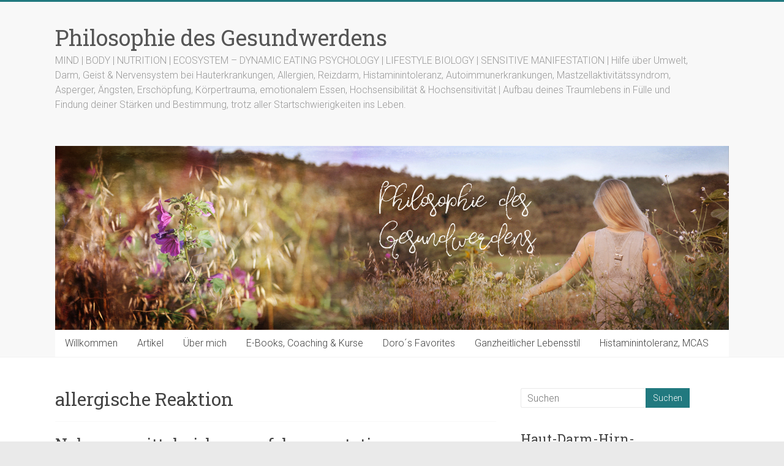

--- FILE ---
content_type: text/html; charset=UTF-8
request_url: https://www.philosophie-des-gesundwerdens.de/tag/allergische-reaktion/
body_size: 28983
content:

<!DOCTYPE html>
<html lang="de" itemscope itemtype="https://schema.org/WebSite">
<head>
<meta charset="UTF-8" />
<meta name="viewport" content="width=device-width, initial-scale=1">
<link rel="profile" href="https://gmpg.org/xfn/11" />
<title>allergische Reaktion &#8211; Philosophie des Gesundwerdens</title>
<meta name='robots' content='max-image-preview:large' />
<link rel='dns-prefetch' href='//cdn.bibblio.org' />
<link rel='dns-prefetch' href='//stats.wp.com' />
<link rel='dns-prefetch' href='//fonts.googleapis.com' />
<link rel="alternate" type="application/rss+xml" title="Philosophie des Gesundwerdens &raquo; Feed" href="https://www.philosophie-des-gesundwerdens.de/feed/" />
<link rel="alternate" type="application/rss+xml" title="Philosophie des Gesundwerdens &raquo; Kommentar-Feed" href="https://www.philosophie-des-gesundwerdens.de/comments/feed/" />
<link rel="alternate" type="application/rss+xml" title="Philosophie des Gesundwerdens &raquo; allergische Reaktion Schlagwort-Feed" href="https://www.philosophie-des-gesundwerdens.de/tag/allergische-reaktion/feed/" />
<style id='wp-img-auto-sizes-contain-inline-css' type='text/css'>
img:is([sizes=auto i],[sizes^="auto," i]){contain-intrinsic-size:3000px 1500px}
/*# sourceURL=wp-img-auto-sizes-contain-inline-css */
</style>
<style id='wp-emoji-styles-inline-css' type='text/css'>

	img.wp-smiley, img.emoji {
		display: inline !important;
		border: none !important;
		box-shadow: none !important;
		height: 1em !important;
		width: 1em !important;
		margin: 0 0.07em !important;
		vertical-align: -0.1em !important;
		background: none !important;
		padding: 0 !important;
	}
/*# sourceURL=wp-emoji-styles-inline-css */
</style>
<style id='wp-block-library-inline-css' type='text/css'>
:root{--wp-block-synced-color:#7a00df;--wp-block-synced-color--rgb:122,0,223;--wp-bound-block-color:var(--wp-block-synced-color);--wp-editor-canvas-background:#ddd;--wp-admin-theme-color:#007cba;--wp-admin-theme-color--rgb:0,124,186;--wp-admin-theme-color-darker-10:#006ba1;--wp-admin-theme-color-darker-10--rgb:0,107,160.5;--wp-admin-theme-color-darker-20:#005a87;--wp-admin-theme-color-darker-20--rgb:0,90,135;--wp-admin-border-width-focus:2px}@media (min-resolution:192dpi){:root{--wp-admin-border-width-focus:1.5px}}.wp-element-button{cursor:pointer}:root .has-very-light-gray-background-color{background-color:#eee}:root .has-very-dark-gray-background-color{background-color:#313131}:root .has-very-light-gray-color{color:#eee}:root .has-very-dark-gray-color{color:#313131}:root .has-vivid-green-cyan-to-vivid-cyan-blue-gradient-background{background:linear-gradient(135deg,#00d084,#0693e3)}:root .has-purple-crush-gradient-background{background:linear-gradient(135deg,#34e2e4,#4721fb 50%,#ab1dfe)}:root .has-hazy-dawn-gradient-background{background:linear-gradient(135deg,#faaca8,#dad0ec)}:root .has-subdued-olive-gradient-background{background:linear-gradient(135deg,#fafae1,#67a671)}:root .has-atomic-cream-gradient-background{background:linear-gradient(135deg,#fdd79a,#004a59)}:root .has-nightshade-gradient-background{background:linear-gradient(135deg,#330968,#31cdcf)}:root .has-midnight-gradient-background{background:linear-gradient(135deg,#020381,#2874fc)}:root{--wp--preset--font-size--normal:16px;--wp--preset--font-size--huge:42px}.has-regular-font-size{font-size:1em}.has-larger-font-size{font-size:2.625em}.has-normal-font-size{font-size:var(--wp--preset--font-size--normal)}.has-huge-font-size{font-size:var(--wp--preset--font-size--huge)}.has-text-align-center{text-align:center}.has-text-align-left{text-align:left}.has-text-align-right{text-align:right}.has-fit-text{white-space:nowrap!important}#end-resizable-editor-section{display:none}.aligncenter{clear:both}.items-justified-left{justify-content:flex-start}.items-justified-center{justify-content:center}.items-justified-right{justify-content:flex-end}.items-justified-space-between{justify-content:space-between}.screen-reader-text{border:0;clip-path:inset(50%);height:1px;margin:-1px;overflow:hidden;padding:0;position:absolute;width:1px;word-wrap:normal!important}.screen-reader-text:focus{background-color:#ddd;clip-path:none;color:#444;display:block;font-size:1em;height:auto;left:5px;line-height:normal;padding:15px 23px 14px;text-decoration:none;top:5px;width:auto;z-index:100000}html :where(.has-border-color){border-style:solid}html :where([style*=border-top-color]){border-top-style:solid}html :where([style*=border-right-color]){border-right-style:solid}html :where([style*=border-bottom-color]){border-bottom-style:solid}html :where([style*=border-left-color]){border-left-style:solid}html :where([style*=border-width]){border-style:solid}html :where([style*=border-top-width]){border-top-style:solid}html :where([style*=border-right-width]){border-right-style:solid}html :where([style*=border-bottom-width]){border-bottom-style:solid}html :where([style*=border-left-width]){border-left-style:solid}html :where(img[class*=wp-image-]){height:auto;max-width:100%}:where(figure){margin:0 0 1em}html :where(.is-position-sticky){--wp-admin--admin-bar--position-offset:var(--wp-admin--admin-bar--height,0px)}@media screen and (max-width:600px){html :where(.is-position-sticky){--wp-admin--admin-bar--position-offset:0px}}

/*# sourceURL=wp-block-library-inline-css */
</style><style id='wp-block-archives-inline-css' type='text/css'>
.wp-block-archives{box-sizing:border-box}.wp-block-archives-dropdown label{display:block}
/*# sourceURL=https://www.philosophie-des-gesundwerdens.de/wp-includes/blocks/archives/style.min.css */
</style>
<style id='global-styles-inline-css' type='text/css'>
:root{--wp--preset--aspect-ratio--square: 1;--wp--preset--aspect-ratio--4-3: 4/3;--wp--preset--aspect-ratio--3-4: 3/4;--wp--preset--aspect-ratio--3-2: 3/2;--wp--preset--aspect-ratio--2-3: 2/3;--wp--preset--aspect-ratio--16-9: 16/9;--wp--preset--aspect-ratio--9-16: 9/16;--wp--preset--color--black: #000000;--wp--preset--color--cyan-bluish-gray: #abb8c3;--wp--preset--color--white: #ffffff;--wp--preset--color--pale-pink: #f78da7;--wp--preset--color--vivid-red: #cf2e2e;--wp--preset--color--luminous-vivid-orange: #ff6900;--wp--preset--color--luminous-vivid-amber: #fcb900;--wp--preset--color--light-green-cyan: #7bdcb5;--wp--preset--color--vivid-green-cyan: #00d084;--wp--preset--color--pale-cyan-blue: #8ed1fc;--wp--preset--color--vivid-cyan-blue: #0693e3;--wp--preset--color--vivid-purple: #9b51e0;--wp--preset--gradient--vivid-cyan-blue-to-vivid-purple: linear-gradient(135deg,rgb(6,147,227) 0%,rgb(155,81,224) 100%);--wp--preset--gradient--light-green-cyan-to-vivid-green-cyan: linear-gradient(135deg,rgb(122,220,180) 0%,rgb(0,208,130) 100%);--wp--preset--gradient--luminous-vivid-amber-to-luminous-vivid-orange: linear-gradient(135deg,rgb(252,185,0) 0%,rgb(255,105,0) 100%);--wp--preset--gradient--luminous-vivid-orange-to-vivid-red: linear-gradient(135deg,rgb(255,105,0) 0%,rgb(207,46,46) 100%);--wp--preset--gradient--very-light-gray-to-cyan-bluish-gray: linear-gradient(135deg,rgb(238,238,238) 0%,rgb(169,184,195) 100%);--wp--preset--gradient--cool-to-warm-spectrum: linear-gradient(135deg,rgb(74,234,220) 0%,rgb(151,120,209) 20%,rgb(207,42,186) 40%,rgb(238,44,130) 60%,rgb(251,105,98) 80%,rgb(254,248,76) 100%);--wp--preset--gradient--blush-light-purple: linear-gradient(135deg,rgb(255,206,236) 0%,rgb(152,150,240) 100%);--wp--preset--gradient--blush-bordeaux: linear-gradient(135deg,rgb(254,205,165) 0%,rgb(254,45,45) 50%,rgb(107,0,62) 100%);--wp--preset--gradient--luminous-dusk: linear-gradient(135deg,rgb(255,203,112) 0%,rgb(199,81,192) 50%,rgb(65,88,208) 100%);--wp--preset--gradient--pale-ocean: linear-gradient(135deg,rgb(255,245,203) 0%,rgb(182,227,212) 50%,rgb(51,167,181) 100%);--wp--preset--gradient--electric-grass: linear-gradient(135deg,rgb(202,248,128) 0%,rgb(113,206,126) 100%);--wp--preset--gradient--midnight: linear-gradient(135deg,rgb(2,3,129) 0%,rgb(40,116,252) 100%);--wp--preset--font-size--small: 13px;--wp--preset--font-size--medium: 20px;--wp--preset--font-size--large: 36px;--wp--preset--font-size--x-large: 42px;--wp--preset--spacing--20: 0.44rem;--wp--preset--spacing--30: 0.67rem;--wp--preset--spacing--40: 1rem;--wp--preset--spacing--50: 1.5rem;--wp--preset--spacing--60: 2.25rem;--wp--preset--spacing--70: 3.38rem;--wp--preset--spacing--80: 5.06rem;--wp--preset--shadow--natural: 6px 6px 9px rgba(0, 0, 0, 0.2);--wp--preset--shadow--deep: 12px 12px 50px rgba(0, 0, 0, 0.4);--wp--preset--shadow--sharp: 6px 6px 0px rgba(0, 0, 0, 0.2);--wp--preset--shadow--outlined: 6px 6px 0px -3px rgb(255, 255, 255), 6px 6px rgb(0, 0, 0);--wp--preset--shadow--crisp: 6px 6px 0px rgb(0, 0, 0);}:where(.is-layout-flex){gap: 0.5em;}:where(.is-layout-grid){gap: 0.5em;}body .is-layout-flex{display: flex;}.is-layout-flex{flex-wrap: wrap;align-items: center;}.is-layout-flex > :is(*, div){margin: 0;}body .is-layout-grid{display: grid;}.is-layout-grid > :is(*, div){margin: 0;}:where(.wp-block-columns.is-layout-flex){gap: 2em;}:where(.wp-block-columns.is-layout-grid){gap: 2em;}:where(.wp-block-post-template.is-layout-flex){gap: 1.25em;}:where(.wp-block-post-template.is-layout-grid){gap: 1.25em;}.has-black-color{color: var(--wp--preset--color--black) !important;}.has-cyan-bluish-gray-color{color: var(--wp--preset--color--cyan-bluish-gray) !important;}.has-white-color{color: var(--wp--preset--color--white) !important;}.has-pale-pink-color{color: var(--wp--preset--color--pale-pink) !important;}.has-vivid-red-color{color: var(--wp--preset--color--vivid-red) !important;}.has-luminous-vivid-orange-color{color: var(--wp--preset--color--luminous-vivid-orange) !important;}.has-luminous-vivid-amber-color{color: var(--wp--preset--color--luminous-vivid-amber) !important;}.has-light-green-cyan-color{color: var(--wp--preset--color--light-green-cyan) !important;}.has-vivid-green-cyan-color{color: var(--wp--preset--color--vivid-green-cyan) !important;}.has-pale-cyan-blue-color{color: var(--wp--preset--color--pale-cyan-blue) !important;}.has-vivid-cyan-blue-color{color: var(--wp--preset--color--vivid-cyan-blue) !important;}.has-vivid-purple-color{color: var(--wp--preset--color--vivid-purple) !important;}.has-black-background-color{background-color: var(--wp--preset--color--black) !important;}.has-cyan-bluish-gray-background-color{background-color: var(--wp--preset--color--cyan-bluish-gray) !important;}.has-white-background-color{background-color: var(--wp--preset--color--white) !important;}.has-pale-pink-background-color{background-color: var(--wp--preset--color--pale-pink) !important;}.has-vivid-red-background-color{background-color: var(--wp--preset--color--vivid-red) !important;}.has-luminous-vivid-orange-background-color{background-color: var(--wp--preset--color--luminous-vivid-orange) !important;}.has-luminous-vivid-amber-background-color{background-color: var(--wp--preset--color--luminous-vivid-amber) !important;}.has-light-green-cyan-background-color{background-color: var(--wp--preset--color--light-green-cyan) !important;}.has-vivid-green-cyan-background-color{background-color: var(--wp--preset--color--vivid-green-cyan) !important;}.has-pale-cyan-blue-background-color{background-color: var(--wp--preset--color--pale-cyan-blue) !important;}.has-vivid-cyan-blue-background-color{background-color: var(--wp--preset--color--vivid-cyan-blue) !important;}.has-vivid-purple-background-color{background-color: var(--wp--preset--color--vivid-purple) !important;}.has-black-border-color{border-color: var(--wp--preset--color--black) !important;}.has-cyan-bluish-gray-border-color{border-color: var(--wp--preset--color--cyan-bluish-gray) !important;}.has-white-border-color{border-color: var(--wp--preset--color--white) !important;}.has-pale-pink-border-color{border-color: var(--wp--preset--color--pale-pink) !important;}.has-vivid-red-border-color{border-color: var(--wp--preset--color--vivid-red) !important;}.has-luminous-vivid-orange-border-color{border-color: var(--wp--preset--color--luminous-vivid-orange) !important;}.has-luminous-vivid-amber-border-color{border-color: var(--wp--preset--color--luminous-vivid-amber) !important;}.has-light-green-cyan-border-color{border-color: var(--wp--preset--color--light-green-cyan) !important;}.has-vivid-green-cyan-border-color{border-color: var(--wp--preset--color--vivid-green-cyan) !important;}.has-pale-cyan-blue-border-color{border-color: var(--wp--preset--color--pale-cyan-blue) !important;}.has-vivid-cyan-blue-border-color{border-color: var(--wp--preset--color--vivid-cyan-blue) !important;}.has-vivid-purple-border-color{border-color: var(--wp--preset--color--vivid-purple) !important;}.has-vivid-cyan-blue-to-vivid-purple-gradient-background{background: var(--wp--preset--gradient--vivid-cyan-blue-to-vivid-purple) !important;}.has-light-green-cyan-to-vivid-green-cyan-gradient-background{background: var(--wp--preset--gradient--light-green-cyan-to-vivid-green-cyan) !important;}.has-luminous-vivid-amber-to-luminous-vivid-orange-gradient-background{background: var(--wp--preset--gradient--luminous-vivid-amber-to-luminous-vivid-orange) !important;}.has-luminous-vivid-orange-to-vivid-red-gradient-background{background: var(--wp--preset--gradient--luminous-vivid-orange-to-vivid-red) !important;}.has-very-light-gray-to-cyan-bluish-gray-gradient-background{background: var(--wp--preset--gradient--very-light-gray-to-cyan-bluish-gray) !important;}.has-cool-to-warm-spectrum-gradient-background{background: var(--wp--preset--gradient--cool-to-warm-spectrum) !important;}.has-blush-light-purple-gradient-background{background: var(--wp--preset--gradient--blush-light-purple) !important;}.has-blush-bordeaux-gradient-background{background: var(--wp--preset--gradient--blush-bordeaux) !important;}.has-luminous-dusk-gradient-background{background: var(--wp--preset--gradient--luminous-dusk) !important;}.has-pale-ocean-gradient-background{background: var(--wp--preset--gradient--pale-ocean) !important;}.has-electric-grass-gradient-background{background: var(--wp--preset--gradient--electric-grass) !important;}.has-midnight-gradient-background{background: var(--wp--preset--gradient--midnight) !important;}.has-small-font-size{font-size: var(--wp--preset--font-size--small) !important;}.has-medium-font-size{font-size: var(--wp--preset--font-size--medium) !important;}.has-large-font-size{font-size: var(--wp--preset--font-size--large) !important;}.has-x-large-font-size{font-size: var(--wp--preset--font-size--x-large) !important;}
/*# sourceURL=global-styles-inline-css */
</style>

<style id='classic-theme-styles-inline-css' type='text/css'>
/*! This file is auto-generated */
.wp-block-button__link{color:#fff;background-color:#32373c;border-radius:9999px;box-shadow:none;text-decoration:none;padding:calc(.667em + 2px) calc(1.333em + 2px);font-size:1.125em}.wp-block-file__button{background:#32373c;color:#fff;text-decoration:none}
/*# sourceURL=/wp-includes/css/classic-themes.min.css */
</style>
<link rel='stylesheet' id='bibblio_related_posts-css' href='https://www.philosophie-des-gesundwerdens.de/wp-content/plugins/bibblio-related-posts/public/css/bibblio_related_posts-public.css?ver=1.3.7' type='text/css' media='all' />
<link rel='stylesheet' id='bibblio-rcm-css-css' href='//cdn.bibblio.org/rcm/4.6/bib-related-content.css?ver=6.9' type='text/css' media='all' />
<link rel='stylesheet' id='digimember_css_0-css' href='https://www.philosophie-des-gesundwerdens.de/wp-content/plugins/digimember/webinc/css/../packages/dm-frontend-styles.c6a0678b6b81e5f06afe.css?ver=3.9.2' type='text/css' media='all' />
<link rel='stylesheet' id='photection-style-css' href='https://www.philosophie-des-gesundwerdens.de/wp-content/plugins/photection/public/resources/build/photection.css?ver=1.0.0' type='text/css' media='all' />
<style id='photection-style-inline-css' type='text/css'>

		img {
			-webkit-user-drag: none;
			user-drag: none;
			-webkit-touch-callout: none;
			-webkit-user-select: none;
			-moz-user-select: none;
			-ms-user-select: none;
			user-select: none; 
		}
/*# sourceURL=photection-style-inline-css */
</style>
<link rel='stylesheet' id='SFSImainCss-css' href='https://www.philosophie-des-gesundwerdens.de/wp-content/plugins/ultimate-social-media-icons/css/sfsi-style.css?ver=2.9.6' type='text/css' media='all' />
<link rel='stylesheet' id='ppress-frontend-css' href='https://www.philosophie-des-gesundwerdens.de/wp-content/plugins/wp-user-avatar/assets/css/frontend.min.css?ver=4.16.8' type='text/css' media='all' />
<link rel='stylesheet' id='ppress-flatpickr-css' href='https://www.philosophie-des-gesundwerdens.de/wp-content/plugins/wp-user-avatar/assets/flatpickr/flatpickr.min.css?ver=4.16.8' type='text/css' media='all' />
<link rel='stylesheet' id='ppress-select2-css' href='https://www.philosophie-des-gesundwerdens.de/wp-content/plugins/wp-user-avatar/assets/select2/select2.min.css?ver=6.9' type='text/css' media='all' />
<link rel='stylesheet' id='accelerate_style-css' href='https://www.philosophie-des-gesundwerdens.de/wp-content/themes/accelerate/style.css?ver=6.9' type='text/css' media='all' />
<link rel='stylesheet' id='accelerate_googlefonts-css' href='//fonts.googleapis.com/css?family=Roboto%3A400%2C300%2C100%7CRoboto+Slab%3A700%2C400&#038;display=swap&#038;ver=6.9' type='text/css' media='all' />
<link rel='stylesheet' id='font-awesome-4-css' href='https://www.philosophie-des-gesundwerdens.de/wp-content/themes/accelerate/fontawesome/css/v4-shims.min.css?ver=4.7.0' type='text/css' media='all' />
<link rel='stylesheet' id='font-awesome-all-css' href='https://www.philosophie-des-gesundwerdens.de/wp-content/themes/accelerate/fontawesome/css/all.min.css?ver=6.7.2' type='text/css' media='all' />
<link rel='stylesheet' id='font-awesome-solid-css' href='https://www.philosophie-des-gesundwerdens.de/wp-content/themes/accelerate/fontawesome/css/solid.min.css?ver=6.7.2' type='text/css' media='all' />
<link rel='stylesheet' id='font-awesome-regular-css' href='https://www.philosophie-des-gesundwerdens.de/wp-content/themes/accelerate/fontawesome/css/regular.min.css?ver=6.7.2' type='text/css' media='all' />
<link rel='stylesheet' id='font-awesome-brands-css' href='https://www.philosophie-des-gesundwerdens.de/wp-content/themes/accelerate/fontawesome/css/brands.min.css?ver=6.7.2' type='text/css' media='all' />
<link rel='stylesheet' id='newsletter-css' href='https://www.philosophie-des-gesundwerdens.de/wp-content/plugins/newsletter/style.css?ver=9.1.0' type='text/css' media='all' />
<link rel='stylesheet' id='slb_core-css' href='https://www.philosophie-des-gesundwerdens.de/wp-content/plugins/simple-lightbox/client/css/app.css?ver=2.9.4' type='text/css' media='all' />
<script type="text/javascript" src="https://www.philosophie-des-gesundwerdens.de/wp-includes/js/jquery/jquery.min.js?ver=3.7.1" id="jquery-core-js"></script>
<script type="text/javascript" src="https://www.philosophie-des-gesundwerdens.de/wp-includes/js/jquery/jquery-migrate.min.js?ver=3.4.1" id="jquery-migrate-js"></script>
<script type="text/javascript" src="https://www.philosophie-des-gesundwerdens.de/wp-content/plugins/bibblio-related-posts/public/js/bibblio_related_posts-public.js?ver=1.3.7" id="bibblio_related_posts-js"></script>
<script type="text/javascript" src="https://www.philosophie-des-gesundwerdens.de/wp-content/plugins/wp-user-avatar/assets/flatpickr/flatpickr.min.js?ver=4.16.8" id="ppress-flatpickr-js"></script>
<script type="text/javascript" src="https://www.philosophie-des-gesundwerdens.de/wp-content/plugins/wp-user-avatar/assets/select2/select2.min.js?ver=4.16.8" id="ppress-select2-js"></script>
<script type="text/javascript" src="https://www.philosophie-des-gesundwerdens.de/wp-content/themes/accelerate/js/accelerate-custom.js?ver=6.9" id="accelerate-custom-js"></script>

<!-- OG: 3.2.3 -->
<meta property="og:image" content="https://www.philosophie-des-gesundwerdens.de/wp-content/uploads/2015/09/cropped-2.jpg"><meta property="og:type" content="website"><meta property="og:locale" content="de"><meta property="og:site_name" content="Philosophie des Gesundwerdens"><meta property="og:url" content="https://www.philosophie-des-gesundwerdens.de/tag/allergische-reaktion/"><meta property="og:title" content="allergische Reaktion &#8211; Philosophie des Gesundwerdens">

<meta property="twitter:partner" content="ogwp"><meta property="twitter:title" content="allergische Reaktion &#8211; Philosophie des Gesundwerdens"><meta property="twitter:url" content="https://www.philosophie-des-gesundwerdens.de/tag/allergische-reaktion/">
<meta itemprop="image" content="https://www.philosophie-des-gesundwerdens.de/wp-content/uploads/2015/09/cropped-2.jpg"><meta itemprop="name" content="allergische Reaktion &#8211; Philosophie des Gesundwerdens"><meta itemprop="tagline" content="MIND | BODY | NUTRITION | ECOSYSTEM - DYNAMIC EATING PSYCHOLOGY | LIFESTYLE BIOLOGY | SENSITIVE MANIFESTATION |  Hilfe über Umwelt, Darm, Geist &amp; Nervensystem bei Hauterkrankungen, Allergien, Reizdarm, Histaminintoleranz, Autoimmunerkrankungen, Mastzellaktivitätssyndrom, Asperger, Ängsten, Erschöpfung, Körpertrauma, emotionalem Essen, Hochsensibilität &amp; Hochsensitivität | Aufbau deines Traumlebens in Fülle und Findung deiner Stärken und Bestimmung, trotz aller Startschwierigkeiten ins Leben.">
<!-- /OG -->

<link rel="https://api.w.org/" href="https://www.philosophie-des-gesundwerdens.de/wp-json/" /><link rel="alternate" title="JSON" type="application/json" href="https://www.philosophie-des-gesundwerdens.de/wp-json/wp/v2/tags/497" /><link rel="EditURI" type="application/rsd+xml" title="RSD" href="https://www.philosophie-des-gesundwerdens.de/xmlrpc.php?rsd" />
<meta name="generator" content="WordPress 6.9" />
<meta name="follow.[base64]" content="DDMdWbeAWf4LuS25xHnE"/>	<style>img#wpstats{display:none}</style>
		<!-- Analytics by WP Statistics - https://wp-statistics.com -->
<style type="text/css">.recentcomments a{display:inline !important;padding:0 !important;margin:0 !important;}</style>
<!-- Jetpack Open Graph Tags -->
<meta property="og:type" content="website" />
<meta property="og:title" content="allergische Reaktion &#8211; Philosophie des Gesundwerdens" />
<meta property="og:url" content="https://www.philosophie-des-gesundwerdens.de/tag/allergische-reaktion/" />
<meta property="og:site_name" content="Philosophie des Gesundwerdens" />
<meta property="og:image" content="https://www.philosophie-des-gesundwerdens.de/wp-content/uploads/2015/09/cropped-2.jpg" />
<meta property="og:image:width" content="512" />
<meta property="og:image:height" content="512" />
<meta property="og:image:alt" content="" />
<meta property="og:locale" content="de_DE" />

<!-- End Jetpack Open Graph Tags -->
<link rel="icon" href="https://www.philosophie-des-gesundwerdens.de/wp-content/uploads/2015/09/cropped-2-32x32.jpg" sizes="32x32" />
<link rel="icon" href="https://www.philosophie-des-gesundwerdens.de/wp-content/uploads/2015/09/cropped-2-192x192.jpg" sizes="192x192" />
<link rel="apple-touch-icon" href="https://www.philosophie-des-gesundwerdens.de/wp-content/uploads/2015/09/cropped-2-180x180.jpg" />
<meta name="msapplication-TileImage" content="https://www.philosophie-des-gesundwerdens.de/wp-content/uploads/2015/09/cropped-2-270x270.jpg" />
		<style type="text/css"> .accelerate-button,blockquote,button,input[type=button],input[type=reset],input[type=submit]{background-color:#21797f}a{color:#21797f}#page{border-top:3px solid #21797f}#site-title a:hover{color:#21797f}#search-form span,.main-navigation a:hover,.main-navigation ul li ul li a:hover,.main-navigation ul li ul li:hover>a,.main-navigation ul li.current-menu-ancestor a,.main-navigation ul li.current-menu-item a,.main-navigation ul li.current-menu-item ul li a:hover,.main-navigation ul li.current_page_ancestor a,.main-navigation ul li.current_page_item a,.main-navigation ul li:hover>a,.main-small-navigation li:hover > a{background-color:#21797f}.site-header .menu-toggle:before{color:#21797f}.main-small-navigation li:hover{background-color:#21797f}.main-small-navigation ul>.current-menu-item,.main-small-navigation ul>.current_page_item{background:#21797f}.footer-menu a:hover,.footer-menu ul li.current-menu-ancestor a,.footer-menu ul li.current-menu-item a,.footer-menu ul li.current_page_ancestor a,.footer-menu ul li.current_page_item a,.footer-menu ul li:hover>a{color:#21797f}#featured-slider .slider-read-more-button,.slider-title-head .entry-title a{background-color:#21797f}a.slide-prev,a.slide-next,.slider-title-head .entry-title a{background-color:#21797f}#controllers a.active,#controllers a:hover{background-color:#21797f;color:#21797f}.format-link .entry-content a{background-color:#21797f}#secondary .widget_featured_single_post h3.widget-title a:hover,.widget_image_service_block .entry-title a:hover{color:#21797f}.pagination span{background-color:#21797f}.pagination a span:hover{color:#21797f;border-color:#21797f}#content .comments-area a.comment-edit-link:hover,#content .comments-area a.comment-permalink:hover,#content .comments-area article header cite a:hover,.comments-area .comment-author-link a:hover{color:#21797f}.comments-area .comment-author-link span{background-color:#21797f}#wp-calendar #today,.comment .comment-reply-link:hover,.nav-next a,.nav-previous a{color:#21797f}.widget-title span{border-bottom:2px solid #21797f}#secondary h3 span:before,.footer-widgets-area h3 span:before{color:#21797f}#secondary .accelerate_tagcloud_widget a:hover,.footer-widgets-area .accelerate_tagcloud_widget a:hover{background-color:#21797f}.footer-widgets-area a:hover{color:#21797f}.footer-socket-wrapper{border-top:3px solid #21797f}.footer-socket-wrapper .copyright a:hover{color:#21797f}a#scroll-up{background-color:#21797f}.entry-meta .byline i,.entry-meta .cat-links i,.entry-meta a,.post .entry-title a:hover{color:#21797f}.entry-meta .post-format i{background-color:#21797f}.entry-meta .comments-link a:hover,.entry-meta .edit-link a:hover,.entry-meta .posted-on a:hover,.main-navigation li.menu-item-has-children:hover,.entry-meta .tag-links a:hover{color:#21797f}.more-link span,.read-more{background-color:#21797f}.woocommerce #respond input#submit, .woocommerce a.button, .woocommerce button.button, .woocommerce input.button, .woocommerce #respond input#submit.alt, .woocommerce a.button.alt, .woocommerce button.button.alt, .woocommerce input.button.alt,.woocommerce span.onsale {background-color: #21797f;}.woocommerce ul.products li.product .price .amount,.entry-summary .price .amount,.woocommerce .woocommerce-message::before{color: #21797f;},.woocommerce .woocommerce-message { border-top-color: #21797f;}</style>
				<style type="text/css" id="wp-custom-css">
			/*
Hier kannst du dein eigenes CSS einfügen.


Klicke auf das Hilfe-Symbol oben, um mehr zu lernen.
*/		</style>
		
<script type='text/javascript'>
    if (typeof jQuery == 'undefined') {
        window.onload = function () {
            if (typeof jQuery == 'undefined') {
                console.log( 'DIGIMEMBER needs JQUERY, but could not detect it.' );
            }
            else {
                ncoreJQ = jQuery;
            }
        };
    }
    else {
        ncoreJQ = jQuery;
    }
</script>
<link rel='stylesheet' id='shariffcss-css' href='https://www.philosophie-des-gesundwerdens.de/wp-content/plugins/shariff/css/shariff.min.css?ver=4.6.15' type='text/css' media='all' />
</head>

<body class="archive tag tag-allergische-reaktion tag-497 wp-embed-responsive wp-theme-accelerate sfsi_actvite_theme_cute  better-responsive-menu wide">


<div id="page" class="hfeed site">
	<a class="skip-link screen-reader-text" href="#main">Zum Inhalt springen</a>

		<header id="masthead" class="site-header clearfix">

		<div id="header-text-nav-container" class="clearfix">

			
			<div class="inner-wrap">

				<div id="header-text-nav-wrap" class="clearfix">
					<div id="header-left-section">
												<div id="header-text" class="">
														<h3 id="site-title">
									<a href="https://www.philosophie-des-gesundwerdens.de/" title="Philosophie des Gesundwerdens" rel="home">Philosophie des Gesundwerdens</a>
								</h3>
															<p id="site-description">MIND | BODY | NUTRITION | ECOSYSTEM &#8211; DYNAMIC EATING PSYCHOLOGY | LIFESTYLE BIOLOGY | SENSITIVE MANIFESTATION |  Hilfe über Umwelt, Darm, Geist &amp; Nervensystem bei Hauterkrankungen, Allergien, Reizdarm, Histaminintoleranz, Autoimmunerkrankungen, Mastzellaktivitätssyndrom, Asperger, Ängsten, Erschöpfung, Körpertrauma, emotionalem Essen, Hochsensibilität &amp; Hochsensitivität | Aufbau deines Traumlebens in Fülle und Findung deiner Stärken und Bestimmung, trotz aller Startschwierigkeiten ins Leben.</p>
													</div><!-- #header-text -->
					</div><!-- #header-left-section -->
					<div id="header-right-section">
									    	</div><!-- #header-right-section -->

			   </div><!-- #header-text-nav-wrap -->

			</div><!-- .inner-wrap -->

			<div id="wp-custom-header" class="wp-custom-header"><div class="header-image-wrap"><div class="inner-wrap"><img src="https://www.philosophie-des-gesundwerdens.de/wp-content/uploads/2017/10/Banner2_Schriftzug-Kopie.jpg" class="header-image" width="1100" height="300" alt="Philosophie des Gesundwerdens"></div></div></div>
			<nav id="site-navigation" class="main-navigation inner-wrap clearfix" role="navigation">
				<h3 class="menu-toggle">Menü</h3>
				<div class="menu-main-header-menu-container"><ul id="menu-main-header-menu" class="menu"><li id="menu-item-10750" class="menu-item menu-item-type-custom menu-item-object-custom menu-item-home menu-item-10750"><a href="https://www.philosophie-des-gesundwerdens.de/">Willkommen</a></li>
<li id="menu-item-2650" class="menu-item menu-item-type-post_type menu-item-object-page current_page_parent menu-item-2650"><a href="https://www.philosophie-des-gesundwerdens.de/artikel/">Artikel</a></li>
<li id="menu-item-2652" class="menu-item menu-item-type-post_type menu-item-object-page menu-item-has-children menu-item-2652"><a href="https://www.philosophie-des-gesundwerdens.de/ueber-mich/">Über mich</a>
<ul class="sub-menu">
	<li id="menu-item-6496" class="menu-item menu-item-type-post_type menu-item-object-page menu-item-6496"><a href="https://www.philosophie-des-gesundwerdens.de/ueber-mich/meine-geschichte/">Meine Geschichte</a></li>
	<li id="menu-item-2655" class="menu-item menu-item-type-post_type menu-item-object-page menu-item-2655"><a href="https://www.philosophie-des-gesundwerdens.de/ueber-mich/mein-taeglich-brot/">Mein täglich Brot</a></li>
	<li id="menu-item-2656" class="menu-item menu-item-type-post_type menu-item-object-page menu-item-2656"><a href="https://www.philosophie-des-gesundwerdens.de/ueber-mich/meine-gesundheitlichen-probleme/">Meine gesundheitlichen Fortschritte</a></li>
</ul>
</li>
<li id="menu-item-10754" class="menu-item menu-item-type-custom menu-item-object-custom menu-item-10754"><a href="https://kurse.philosophie-des-gesundwerdens.de/">E-Books, Coaching &#038; Kurse</a></li>
<li id="menu-item-2689" class="menu-item menu-item-type-post_type menu-item-object-page menu-item-has-children menu-item-2689"><a href="https://www.philosophie-des-gesundwerdens.de/empfehlungen/">Doro´s Favorites</a>
<ul class="sub-menu">
	<li id="menu-item-2690" class="menu-item menu-item-type-post_type menu-item-object-page menu-item-2690"><a href="https://www.philosophie-des-gesundwerdens.de/empfehlungen/koerperpflegeprodukte/">Körperpflegeprodukte</a></li>
	<li id="menu-item-2691" class="menu-item menu-item-type-post_type menu-item-object-page menu-item-2691"><a href="https://www.philosophie-des-gesundwerdens.de/empfehlungen/nahrungsergaenzungsmittel/">Nahrungsergänzungsmittel</a></li>
	<li id="menu-item-2692" class="menu-item menu-item-type-post_type menu-item-object-page menu-item-2692"><a href="https://www.philosophie-des-gesundwerdens.de/empfehlungen/buecher/">Bücher</a></li>
	<li id="menu-item-2693" class="menu-item menu-item-type-post_type menu-item-object-page menu-item-2693"><a href="https://www.philosophie-des-gesundwerdens.de/empfehlungen/equipment/">Equipment, Testkits</a></li>
	<li id="menu-item-2694" class="menu-item menu-item-type-post_type menu-item-object-page menu-item-2694"><a href="https://www.philosophie-des-gesundwerdens.de/empfehlungen/haushalt/">Haushalt</a></li>
	<li id="menu-item-2695" class="menu-item menu-item-type-post_type menu-item-object-page menu-item-2695"><a href="https://www.philosophie-des-gesundwerdens.de/empfehlungen/lebensmittel/">Lebensmittel</a></li>
	<li id="menu-item-9961" class="menu-item menu-item-type-post_type menu-item-object-page menu-item-9961"><a href="https://www.philosophie-des-gesundwerdens.de/heilsame-onlinekurse-bei-cfs-hochsensibilitaet-verdauungsbeschwerden-hit-mcas-elektrohypersensitivitaet/">Heilsame Onlinekurse bei CFS, Hochsensibilität, Verdauungsbeschwerden, HIT, MCAS, Elektrohypersensitivität…</a></li>
</ul>
</li>
<li id="menu-item-2665" class="menu-item menu-item-type-post_type menu-item-object-page menu-item-has-children menu-item-2665"><a href="https://www.philosophie-des-gesundwerdens.de/lebensstil/">Ganzheitlicher Lebensstil</a>
<ul class="sub-menu">
	<li id="menu-item-2666" class="menu-item menu-item-type-post_type menu-item-object-page menu-item-2666"><a href="https://www.philosophie-des-gesundwerdens.de/lebensstil/richtige-ernaehrung/">Richtige Ernährung</a></li>
	<li id="menu-item-2667" class="menu-item menu-item-type-post_type menu-item-object-page menu-item-2667"><a href="https://www.philosophie-des-gesundwerdens.de/lebensstil/alternative-kosmetik/">Körperpflege</a></li>
	<li id="menu-item-2668" class="menu-item menu-item-type-post_type menu-item-object-page menu-item-2668"><a href="https://www.philosophie-des-gesundwerdens.de/lebensstil/haushalt/">Haushalt</a></li>
	<li id="menu-item-2669" class="menu-item menu-item-type-post_type menu-item-object-page menu-item-2669"><a href="https://www.philosophie-des-gesundwerdens.de/lebensstil/wohnen/">Wohnen</a></li>
	<li id="menu-item-2670" class="menu-item menu-item-type-post_type menu-item-object-page menu-item-2670"><a href="https://www.philosophie-des-gesundwerdens.de/lebensstil/stressbewaeltigung/">Stressbewältigung</a></li>
	<li id="menu-item-2671" class="menu-item menu-item-type-post_type menu-item-object-page menu-item-2671"><a href="https://www.philosophie-des-gesundwerdens.de/lebensstil/gesunder-schlaf/">Gesunder Schlaf</a></li>
	<li id="menu-item-2878" class="menu-item menu-item-type-post_type menu-item-object-page menu-item-2878"><a href="https://www.philosophie-des-gesundwerdens.de/lebensstil/gesunde-bewegung/">Gesunde Bewegung</a></li>
	<li id="menu-item-3917" class="menu-item menu-item-type-post_type menu-item-object-page menu-item-3917"><a href="https://www.philosophie-des-gesundwerdens.de/lebensstil/naturnaehe/">Naturnähe</a></li>
</ul>
</li>
<li id="menu-item-2675" class="menu-item menu-item-type-post_type menu-item-object-page menu-item-has-children menu-item-2675"><a href="https://www.philosophie-des-gesundwerdens.de/histaminintoleranz/">Histaminintoleranz, MCAS</a>
<ul class="sub-menu">
	<li id="menu-item-2676" class="menu-item menu-item-type-post_type menu-item-object-page menu-item-2676"><a href="https://www.philosophie-des-gesundwerdens.de/histaminintoleranz/histamin/">Histamin</a></li>
	<li id="menu-item-2860" class="menu-item menu-item-type-post_type menu-item-object-page menu-item-2860"><a href="https://www.philosophie-des-gesundwerdens.de/histaminintoleranz/mastzelle/">Mastzelle</a></li>
	<li id="menu-item-2677" class="menu-item menu-item-type-post_type menu-item-object-page menu-item-2677"><a href="https://www.philosophie-des-gesundwerdens.de/histaminintoleranz/histaminose/">Histaminose</a></li>
	<li id="menu-item-2678" class="menu-item menu-item-type-post_type menu-item-object-page menu-item-2678"><a href="https://www.philosophie-des-gesundwerdens.de/histaminintoleranz/symptome/">Symptome</a></li>
	<li id="menu-item-2679" class="menu-item menu-item-type-post_type menu-item-object-page menu-item-2679"><a href="https://www.philosophie-des-gesundwerdens.de/histaminintoleranz/histaminreiche-nahrungsmittel/">Histaminreiche Nahrungsmittel</a></li>
	<li id="menu-item-2680" class="menu-item menu-item-type-post_type menu-item-object-page menu-item-2680"><a href="https://www.philosophie-des-gesundwerdens.de/histaminintoleranz/histaminliberatoren/">Histaminliberatoren</a></li>
	<li id="menu-item-2681" class="menu-item menu-item-type-post_type menu-item-object-page menu-item-2681"><a href="https://www.philosophie-des-gesundwerdens.de/histaminintoleranz/weitere-trigger/">Weitere Trigger</a></li>
	<li id="menu-item-2682" class="menu-item menu-item-type-post_type menu-item-object-page menu-item-2682"><a href="https://www.philosophie-des-gesundwerdens.de/histaminintoleranz/diagnose-und-therapie/">Diagnose und Therapie</a></li>
	<li id="menu-item-2683" class="menu-item menu-item-type-post_type menu-item-object-page menu-item-2683"><a href="https://www.philosophie-des-gesundwerdens.de/histaminintoleranz/entzuendungshemmende-histaminsenkende-lebensmittel/">Entzündungshemmende, histaminsenkende Lebensmittel</a></li>
</ul>
</li>
</ul></div>			</nav>
		</div><!-- #header-text-nav-container -->

		
		
	</header>
			<div id="main" class="clearfix">
		<div class="inner-wrap clearfix">

	
	<div id="primary">
		<div id="content" class="clearfix">

			
				<header class="page-header">
					<h1 class="page-title">
						allergische Reaktion					</h1>
									</header><!-- .page-header -->

				
					
<article id="post-5228" class="post-5228 post type-post status-publish format-video has-post-thumbnail hentry category-behandlungsmethoden category-darm category-ernaehrung category-forschung category-interviews category-unvertraeglichkeiten category-videos tag-akne tag-alkoholismus tag-allergien tag-allergische-reaktion tag-angststoerung tag-antihistaminika tag-asthma tag-atemtest tag-atemwegserkrankungen tag-atemwegsinfektionen tag-autonomes tag-blaehungen tag-blutzuckerabfall tag-blutzuckercrash tag-blutzuckerstoerungen tag-blutzuckersturz tag-bulimie tag-candida tag-chronischen-verdauungsbeschwerden tag-darm tag-depressionen tag-diaet tag-doerten tag-dr-med-doerten-wolff tag-durchfall tag-dysbiose tag-ernaehrung tag-ernaehrungsmedizin tag-ernaehrungsmedizinerin tag-erschoepfung tag-erythrit tag-essen tag-fasten tag-forschung tag-fressanfall tag-fressattacke tag-fruktose tag-fruktoseintoleranz tag-fruktosemalabsorption tag-glykaemischer-index tag-grippeaehnliche tag-halsinfektionen tag-halsschmerzen tag-hamburg tag-hauterkrankungen tag-heisshunger tag-heisshungeranfall tag-heisshungerattacke tag-heisshungerattacken tag-heuschnupfen tag-histamin tag-histaminintoleranz tag-homoeopathie tag-iffi tag-impulstherapie tag-instinkt tag-institut-fuer-nahrungsmittelunvertraeglichkeiten tag-kasein tag-kaseinunvertraeglichkeit tag-ketogen tag-ketose tag-kohlenhydratarten tag-konzentrationsstoerungen tag-laktoseintoleranz tag-low-carb tag-lowcarb tag-lust tag-magersucht tag-makronaehrstoffe tag-metabolischer-typ tag-milchprotein tag-milchunvertraeglichkeit tag-nahrungsmittel tag-nahrungsmittelintoleranz tag-nebenhoehleninfektionen tag-negativ tag-nervensystem tag-neurodermitis tag-niedriger-blutzucker tag-niedrigzucker tag-obst tag-panikattacke tag-parasympathikus tag-philosophie tag-pickel tag-pollen tag-reizarmut tag-reizdarm tag-schlafstoerungen tag-sibo tag-speichel tag-stevia tag-suessungsmittel tag-sympathikus tag-unterzucker tag-unterzuckerung tag-vegetativen-typen tag-vegetatives-nervensystem tag-verdauungsbeschwerden tag-verhaeltnis tag-verlangen tag-verstoffwechslung tag-verstopfung tag-weizenintoleranz tag-weizensensitivitaet tag-weizenunvertraeglichkeit tag-wirkung tag-wolff tag-zivilisationserkrankungen tag-zucker tag-zuckerintoleranz tag-zuckersucht tag-zuckerunvertraeglichkeit post_format-post-format-video">
	
	<header class="entry-header">
		<h2 class="entry-title">
			<a href="https://www.philosophie-des-gesundwerdens.de/2018/06/02/nahrungsmittelwirkung-auf-das-vegetative-nervensystem-interview-dr-wolff/" title="Nahrungsmittelwirkung auf das vegetative Nervensystem: Interview mit Dr. Dörten Wolff">Nahrungsmittelwirkung auf das vegetative Nervensystem: Interview mit Dr. Dörten Wolff</a>
		</h2>
	</header>

	<div class="entry-meta">		<span class="byline"><span class="author vcard"><i class="fa fa-user"></i><a class="url fn n" href="https://www.philosophie-des-gesundwerdens.de/author/tala/" title="Doro">Doro</a></span></span>
		<span class="cat-links"><i class="fa fa-folder-open"></i><a href="https://www.philosophie-des-gesundwerdens.de/category/behandlungsmethoden/" rel="category tag">Behandlungsmethoden</a>, <a href="https://www.philosophie-des-gesundwerdens.de/category/darm/" rel="category tag">Darm</a>, <a href="https://www.philosophie-des-gesundwerdens.de/category/ernaehrung/" rel="category tag">Ernährung</a>, <a href="https://www.philosophie-des-gesundwerdens.de/category/forschung/" rel="category tag">Forschung</a>, <a href="https://www.philosophie-des-gesundwerdens.de/category/interviews/" rel="category tag">Interviews</a>, <a href="https://www.philosophie-des-gesundwerdens.de/category/unvertraeglichkeiten/" rel="category tag">Unverträglichkeiten</a>, <a href="https://www.philosophie-des-gesundwerdens.de/category/videos/" rel="category tag">Videos</a></span>
		<span class="sep"><span class="post-format"><i class="fa fa-youtube-play"></i></span></span>

		<span class="posted-on"><a href="https://www.philosophie-des-gesundwerdens.de/2018/06/02/nahrungsmittelwirkung-auf-das-vegetative-nervensystem-interview-dr-wolff/" title="13:32" rel="bookmark"><i class="fa fa-calendar-o"></i> <time class="entry-date published" datetime="2018-06-02T13:32:59+00:00">2. Juni 2018</time><time class="updated" datetime="2020-11-03T18:57:52-01:00">3. November 2020</time></a></span><span class="tag-links"><i class="fa fa-tags"></i><a href="https://www.philosophie-des-gesundwerdens.de/tag/akne/" rel="tag">Akne</a>, <a href="https://www.philosophie-des-gesundwerdens.de/tag/alkoholismus/" rel="tag">Alkoholismus</a>, <a href="https://www.philosophie-des-gesundwerdens.de/tag/allergien/" rel="tag">Allergien</a>, <a href="https://www.philosophie-des-gesundwerdens.de/tag/allergische-reaktion/" rel="tag">allergische Reaktion</a>, <a href="https://www.philosophie-des-gesundwerdens.de/tag/angststoerung/" rel="tag">Angststörung</a>, <a href="https://www.philosophie-des-gesundwerdens.de/tag/antihistaminika/" rel="tag">Antihistaminika</a>, <a href="https://www.philosophie-des-gesundwerdens.de/tag/asthma/" rel="tag">Asthma</a>, <a href="https://www.philosophie-des-gesundwerdens.de/tag/atemtest/" rel="tag">Atemtest</a>, <a href="https://www.philosophie-des-gesundwerdens.de/tag/atemwegserkrankungen/" rel="tag">Atemwegserkrankungen</a>, <a href="https://www.philosophie-des-gesundwerdens.de/tag/atemwegsinfektionen/" rel="tag">Atemwegsinfektionen</a>, <a href="https://www.philosophie-des-gesundwerdens.de/tag/autonomes/" rel="tag">autonomes</a>, <a href="https://www.philosophie-des-gesundwerdens.de/tag/blaehungen/" rel="tag">Blähungen</a>, <a href="https://www.philosophie-des-gesundwerdens.de/tag/blutzuckerabfall/" rel="tag">Blutzuckerabfall</a>, <a href="https://www.philosophie-des-gesundwerdens.de/tag/blutzuckercrash/" rel="tag">Blutzuckercrash</a>, <a href="https://www.philosophie-des-gesundwerdens.de/tag/blutzuckerstoerungen/" rel="tag">Blutzuckerstörungen</a>, <a href="https://www.philosophie-des-gesundwerdens.de/tag/blutzuckersturz/" rel="tag">Blutzuckersturz</a>, <a href="https://www.philosophie-des-gesundwerdens.de/tag/bulimie/" rel="tag">Bulimie</a>, <a href="https://www.philosophie-des-gesundwerdens.de/tag/candida/" rel="tag">Candida</a>, <a href="https://www.philosophie-des-gesundwerdens.de/tag/chronischen-verdauungsbeschwerden/" rel="tag">chronischen Verdauungsbeschwerden</a>, <a href="https://www.philosophie-des-gesundwerdens.de/tag/darm/" rel="tag">Darm</a>, <a href="https://www.philosophie-des-gesundwerdens.de/tag/depressionen/" rel="tag">Depressionen</a>, <a href="https://www.philosophie-des-gesundwerdens.de/tag/diaet/" rel="tag">Diät</a>, <a href="https://www.philosophie-des-gesundwerdens.de/tag/doerten/" rel="tag">Dörten</a>, <a href="https://www.philosophie-des-gesundwerdens.de/tag/dr-med-doerten-wolff/" rel="tag">Dr. med. Dörten Wolff</a>, <a href="https://www.philosophie-des-gesundwerdens.de/tag/durchfall/" rel="tag">Durchfall</a>, <a href="https://www.philosophie-des-gesundwerdens.de/tag/dysbiose/" rel="tag">Dysbiose</a>, <a href="https://www.philosophie-des-gesundwerdens.de/tag/ernaehrung/" rel="tag">Ernährung</a>, <a href="https://www.philosophie-des-gesundwerdens.de/tag/ernaehrungsmedizin/" rel="tag">Ernährungsmedizin</a>, <a href="https://www.philosophie-des-gesundwerdens.de/tag/ernaehrungsmedizinerin/" rel="tag">Ernährungsmedizinerin</a>, <a href="https://www.philosophie-des-gesundwerdens.de/tag/erschoepfung/" rel="tag">Erschöpfung</a>, <a href="https://www.philosophie-des-gesundwerdens.de/tag/erythrit/" rel="tag">Erythrit</a>, <a href="https://www.philosophie-des-gesundwerdens.de/tag/essen/" rel="tag">Essen</a>, <a href="https://www.philosophie-des-gesundwerdens.de/tag/fasten/" rel="tag">Fasten</a>, <a href="https://www.philosophie-des-gesundwerdens.de/tag/forschung/" rel="tag">Forschung</a>, <a href="https://www.philosophie-des-gesundwerdens.de/tag/fressanfall/" rel="tag">Fressanfall</a>, <a href="https://www.philosophie-des-gesundwerdens.de/tag/fressattacke/" rel="tag">Fressattacke</a>, <a href="https://www.philosophie-des-gesundwerdens.de/tag/fruktose/" rel="tag">Fruktose</a>, <a href="https://www.philosophie-des-gesundwerdens.de/tag/fruktoseintoleranz/" rel="tag">Fruktoseintoleranz</a>, <a href="https://www.philosophie-des-gesundwerdens.de/tag/fruktosemalabsorption/" rel="tag">Fruktosemalabsorption</a>, <a href="https://www.philosophie-des-gesundwerdens.de/tag/glykaemischer-index/" rel="tag">glykämischer Index</a>, <a href="https://www.philosophie-des-gesundwerdens.de/tag/grippeaehnliche/" rel="tag">grippeähnliche</a>, <a href="https://www.philosophie-des-gesundwerdens.de/tag/halsinfektionen/" rel="tag">Halsinfektionen</a>, <a href="https://www.philosophie-des-gesundwerdens.de/tag/halsschmerzen/" rel="tag">Halsschmerzen</a>, <a href="https://www.philosophie-des-gesundwerdens.de/tag/hamburg/" rel="tag">Hamburg</a>, <a href="https://www.philosophie-des-gesundwerdens.de/tag/hauterkrankungen/" rel="tag">Hauterkrankungen</a>, <a href="https://www.philosophie-des-gesundwerdens.de/tag/heisshunger/" rel="tag">Heißhunger</a>, <a href="https://www.philosophie-des-gesundwerdens.de/tag/heisshungeranfall/" rel="tag">Heißhungeranfall</a>, <a href="https://www.philosophie-des-gesundwerdens.de/tag/heisshungerattacke/" rel="tag">Heißhungerattacke</a>, <a href="https://www.philosophie-des-gesundwerdens.de/tag/heisshungerattacken/" rel="tag">Heißhungerattacken</a>, <a href="https://www.philosophie-des-gesundwerdens.de/tag/heuschnupfen/" rel="tag">Heuschnupfen</a>, <a href="https://www.philosophie-des-gesundwerdens.de/tag/histamin/" rel="tag">Histamin</a>, <a href="https://www.philosophie-des-gesundwerdens.de/tag/histaminintoleranz/" rel="tag">Histaminintoleranz</a>, <a href="https://www.philosophie-des-gesundwerdens.de/tag/homoeopathie/" rel="tag">Homöopathie</a>, <a href="https://www.philosophie-des-gesundwerdens.de/tag/iffi/" rel="tag">iffi</a>, <a href="https://www.philosophie-des-gesundwerdens.de/tag/impulstherapie/" rel="tag">Impulstherapie</a>, <a href="https://www.philosophie-des-gesundwerdens.de/tag/instinkt/" rel="tag">Instinkt</a>, <a href="https://www.philosophie-des-gesundwerdens.de/tag/institut-fuer-nahrungsmittelunvertraeglichkeiten/" rel="tag">Institut für Nahrungsmittelunverträglichkeiten</a>, <a href="https://www.philosophie-des-gesundwerdens.de/tag/kasein/" rel="tag">Kasein</a>, <a href="https://www.philosophie-des-gesundwerdens.de/tag/kaseinunvertraeglichkeit/" rel="tag">Kaseinunverträglichkeit</a>, <a href="https://www.philosophie-des-gesundwerdens.de/tag/ketogen/" rel="tag">ketogen</a>, <a href="https://www.philosophie-des-gesundwerdens.de/tag/ketose/" rel="tag">Ketose</a>, <a href="https://www.philosophie-des-gesundwerdens.de/tag/kohlenhydratarten/" rel="tag">Kohlenhydratarten</a>, <a href="https://www.philosophie-des-gesundwerdens.de/tag/konzentrationsstoerungen/" rel="tag">Konzentrationsstörungen</a>, <a href="https://www.philosophie-des-gesundwerdens.de/tag/laktoseintoleranz/" rel="tag">Laktoseintoleranz</a>, <a href="https://www.philosophie-des-gesundwerdens.de/tag/low-carb/" rel="tag">low-carb</a>, <a href="https://www.philosophie-des-gesundwerdens.de/tag/lowcarb/" rel="tag">lowcarb</a>, <a href="https://www.philosophie-des-gesundwerdens.de/tag/lust/" rel="tag">Lust</a>, <a href="https://www.philosophie-des-gesundwerdens.de/tag/magersucht/" rel="tag">Magersucht</a>, <a href="https://www.philosophie-des-gesundwerdens.de/tag/makronaehrstoffe/" rel="tag">Makronährstoffe</a>, <a href="https://www.philosophie-des-gesundwerdens.de/tag/metabolischer-typ/" rel="tag">metabolischer Typ</a>, <a href="https://www.philosophie-des-gesundwerdens.de/tag/milchprotein/" rel="tag">Milchprotein</a>, <a href="https://www.philosophie-des-gesundwerdens.de/tag/milchunvertraeglichkeit/" rel="tag">Milchunverträglichkeit</a>, <a href="https://www.philosophie-des-gesundwerdens.de/tag/nahrungsmittel/" rel="tag">Nahrungsmittel</a>, <a href="https://www.philosophie-des-gesundwerdens.de/tag/nahrungsmittelintoleranz/" rel="tag">Nahrungsmittelintoleranz</a>, <a href="https://www.philosophie-des-gesundwerdens.de/tag/nebenhoehleninfektionen/" rel="tag">Nebenhöhleninfektionen</a>, <a href="https://www.philosophie-des-gesundwerdens.de/tag/negativ/" rel="tag">negativ</a>, <a href="https://www.philosophie-des-gesundwerdens.de/tag/nervensystem/" rel="tag">Nervensystem</a>, <a href="https://www.philosophie-des-gesundwerdens.de/tag/neurodermitis/" rel="tag">Neurodermitis</a>, <a href="https://www.philosophie-des-gesundwerdens.de/tag/niedriger-blutzucker/" rel="tag">niedriger Blutzucker</a>, <a href="https://www.philosophie-des-gesundwerdens.de/tag/niedrigzucker/" rel="tag">Niedrigzucker</a>, <a href="https://www.philosophie-des-gesundwerdens.de/tag/obst/" rel="tag">Obst</a>, <a href="https://www.philosophie-des-gesundwerdens.de/tag/panikattacke/" rel="tag">Panikattacke</a>, <a href="https://www.philosophie-des-gesundwerdens.de/tag/parasympathikus/" rel="tag">Parasympathikus</a>, <a href="https://www.philosophie-des-gesundwerdens.de/tag/philosophie/" rel="tag">Philosophie</a>, <a href="https://www.philosophie-des-gesundwerdens.de/tag/pickel/" rel="tag">Pickel</a>, <a href="https://www.philosophie-des-gesundwerdens.de/tag/pollen/" rel="tag">Pollen</a>, <a href="https://www.philosophie-des-gesundwerdens.de/tag/reizarmut/" rel="tag">Reizarmut</a>, <a href="https://www.philosophie-des-gesundwerdens.de/tag/reizdarm/" rel="tag">Reizdarm</a>, <a href="https://www.philosophie-des-gesundwerdens.de/tag/schlafstoerungen/" rel="tag">Schlafstörungen</a>, <a href="https://www.philosophie-des-gesundwerdens.de/tag/sibo/" rel="tag">SIBO</a>, <a href="https://www.philosophie-des-gesundwerdens.de/tag/speichel/" rel="tag">Speichel</a>, <a href="https://www.philosophie-des-gesundwerdens.de/tag/stevia/" rel="tag">Stevia</a>, <a href="https://www.philosophie-des-gesundwerdens.de/tag/suessungsmittel/" rel="tag">Süßungsmittel</a>, <a href="https://www.philosophie-des-gesundwerdens.de/tag/sympathikus/" rel="tag">Sympathikus</a>, <a href="https://www.philosophie-des-gesundwerdens.de/tag/unterzucker/" rel="tag">Unterzucker</a>, <a href="https://www.philosophie-des-gesundwerdens.de/tag/unterzuckerung/" rel="tag">Unterzuckerung</a>, <a href="https://www.philosophie-des-gesundwerdens.de/tag/vegetativen-typen/" rel="tag">vegetativen Typen</a>, <a href="https://www.philosophie-des-gesundwerdens.de/tag/vegetatives-nervensystem/" rel="tag">vegetatives Nervensystem</a>, <a href="https://www.philosophie-des-gesundwerdens.de/tag/verdauungsbeschwerden/" rel="tag">Verdauungsbeschwerden</a>, <a href="https://www.philosophie-des-gesundwerdens.de/tag/verhaeltnis/" rel="tag">Verhältnis</a>, <a href="https://www.philosophie-des-gesundwerdens.de/tag/verlangen/" rel="tag">Verlangen</a>, <a href="https://www.philosophie-des-gesundwerdens.de/tag/verstoffwechslung/" rel="tag">Verstoffwechslung</a>, <a href="https://www.philosophie-des-gesundwerdens.de/tag/verstopfung/" rel="tag">Verstopfung</a>, <a href="https://www.philosophie-des-gesundwerdens.de/tag/weizenintoleranz/" rel="tag">Weizenintoleranz</a>, <a href="https://www.philosophie-des-gesundwerdens.de/tag/weizensensitivitaet/" rel="tag">Weizensensitivität</a>, <a href="https://www.philosophie-des-gesundwerdens.de/tag/weizenunvertraeglichkeit/" rel="tag">Weizenunverträglichkeit</a>, <a href="https://www.philosophie-des-gesundwerdens.de/tag/wirkung/" rel="tag">Wirkung</a>, <a href="https://www.philosophie-des-gesundwerdens.de/tag/wolff/" rel="tag">Wolff</a>, <a href="https://www.philosophie-des-gesundwerdens.de/tag/zivilisationserkrankungen/" rel="tag">Zivilisationserkrankungen</a>, <a href="https://www.philosophie-des-gesundwerdens.de/tag/zucker/" rel="tag">Zucker</a>, <a href="https://www.philosophie-des-gesundwerdens.de/tag/zuckerintoleranz/" rel="tag">Zuckerintoleranz</a>, <a href="https://www.philosophie-des-gesundwerdens.de/tag/zuckersucht/" rel="tag">Zuckersucht</a>, <a href="https://www.philosophie-des-gesundwerdens.de/tag/zuckerunvertraeglichkeit/" rel="tag">Zuckerunverträglichkeit</a></span>			<span class="comments-link"><a href="https://www.philosophie-des-gesundwerdens.de/2018/06/02/nahrungsmittelwirkung-auf-das-vegetative-nervensystem-interview-dr-wolff/#comments"><i class="fa fa-comments"></i> 3 Kommentare</a></span>
		</div>
	<figure class="post-featured-image"><a href="https://www.philosophie-des-gesundwerdens.de/2018/06/02/nahrungsmittelwirkung-auf-das-vegetative-nervensystem-interview-dr-wolff/" title="Nahrungsmittelwirkung auf das vegetative Nervensystem: Interview mit Dr. Dörten Wolff"><img width="720" height="300" src="https://www.philosophie-des-gesundwerdens.de/wp-content/uploads/2018/06/interviewdrwolff2-Kopie-720x300.jpg" class="attachment-featured-blog-large size-featured-blog-large wp-post-image" alt="Nahrungsmittelwirkung auf das vegetative Nervensystem: Interview mit Dr. Dörten Wolff" title="Nahrungsmittelwirkung auf das vegetative Nervensystem: Interview mit Dr. Dörten Wolff" decoding="async" /></a></figure>
	<div class="entry-content clearfix">
		<p>Im Gespräch mit Ernährungsmedizinerin Dr. med. Dörten Wolff. Du erfährst in diesem Interview:</p>
<ul>
<li>Was versteht man unter physiologischen Unverträglichkeiten und warum führen sie zu Zivilisationserkrankungen?</li>
<li>Warum macht es keinen Sinn, nach <em>der einen</em> Heilungsdiät zu suchen?</li>
<li>Warum ist es so wichtig, dass du deinen metabolischen Typen kennst?</li>
<li>Warum greift das Konzept des glykämischen Index zu kurz?</li>
<li>Was sind die Nachteile von extremen Diäten wie Veganismus, Keto oder auch Heilfasten, wann sind sie geeignet?</li>
<li>Mit welchem kleinen Trick kannst du deine Mahlzeiten um einiges verträglicher gestalten?</li>
</ul>
<p> <a href="https://www.philosophie-des-gesundwerdens.de/2018/06/02/nahrungsmittelwirkung-auf-das-vegetative-nervensystem-interview-dr-wolff/" class="more-link"><span>Weiterlesen</span></a></p>
<div class="shariff"><ul class="shariff-buttons theme-default orientation-horizontal buttonsize-medium"><li class="shariff-button mastodon shariff-nocustomcolor" style="background-color:#563ACC"><a href="https://s2f.kytta.dev/?text=Nahrungsmittelwirkung%20auf%20das%20vegetative%20Nervensystem%3A%20Interview%20mit%20Dr.%20D%C3%B6rten%20Wolff https%3A%2F%2Fwww.philosophie-des-gesundwerdens.de%2F2018%2F06%2F02%2Fnahrungsmittelwirkung-auf-das-vegetative-nervensystem-interview-dr-wolff%2F" title="Bei Mastodon teilen" aria-label="Bei Mastodon teilen" role="button" rel="noopener nofollow" class="shariff-link" style="; background-color:#6364FF; color:#fff" target="_blank"><span class="shariff-icon" style=""><svg width="75" height="79" viewBox="0 0 75 79" fill="none" xmlns="http://www.w3.org/2000/svg"><path d="M37.813-.025C32.462-.058 27.114.13 21.79.598c-8.544.621-17.214 5.58-20.203 13.931C-1.12 23.318.408 32.622.465 41.65c.375 7.316.943 14.78 3.392 21.73 4.365 9.465 14.781 14.537 24.782 15.385 7.64.698 15.761-.213 22.517-4.026a54.1 54.1 0 0 0 .01-6.232c-6.855 1.316-14.101 2.609-21.049 1.074-3.883-.88-6.876-4.237-7.25-8.215-1.53-3.988 3.78-.43 5.584-.883 9.048 1.224 18.282.776 27.303-.462 7.044-.837 14.26-4.788 16.65-11.833 2.263-6.135 1.215-12.79 1.698-19.177.06-3.84.09-7.692-.262-11.52C72.596 7.844 63.223.981 53.834.684a219.453 219.453 0 0 0-16.022-.71zm11.294 12.882c5.5-.067 10.801 4.143 11.67 9.653.338 1.48.471 3 .471 4.515v21.088h-8.357c-.07-7.588.153-15.182-.131-22.765-.587-4.368-7.04-5.747-9.672-2.397-2.422 3.04-1.47 7.155-1.67 10.735v6.392h-8.307c-.146-4.996.359-10.045-.404-15.002-1.108-4.218-7.809-5.565-10.094-1.666-1.685 3.046-.712 6.634-.976 9.936v14.767h-8.354c.109-8.165-.238-16.344.215-24.5.674-5.346 5.095-10.389 10.676-10.627 4.902-.739 10.103 2.038 12.053 6.631.375 1.435 1.76 1.932 1.994.084 1.844-3.704 5.501-6.739 9.785-6.771.367-.044.735-.068 1.101-.073z"/><defs><linearGradient id="paint0_linear_549_34" x1="37.0692" y1="0" x2="37.0692" y2="79" gradientUnits="userSpaceOnUse"><stop stop-color="#6364FF"/><stop offset="1" stop-color="#563ACC"/></linearGradient></defs></svg></span><span class="shariff-text">teilen</span>&nbsp;</a></li><li class="shariff-button facebook shariff-nocustomcolor" style="background-color:#4273c8"><a href="https://www.facebook.com/sharer/sharer.php?u=https%3A%2F%2Fwww.philosophie-des-gesundwerdens.de%2F2018%2F06%2F02%2Fnahrungsmittelwirkung-auf-das-vegetative-nervensystem-interview-dr-wolff%2F" title="Bei Facebook teilen" aria-label="Bei Facebook teilen" role="button" rel="nofollow" class="shariff-link" style="; background-color:#3b5998; color:#fff" target="_blank"><span class="shariff-icon" style=""><svg width="32px" height="20px" xmlns="http://www.w3.org/2000/svg" viewBox="0 0 18 32"><path fill="#3b5998" d="M17.1 0.2v4.7h-2.8q-1.5 0-2.1 0.6t-0.5 1.9v3.4h5.2l-0.7 5.3h-4.5v13.6h-5.5v-13.6h-4.5v-5.3h4.5v-3.9q0-3.3 1.9-5.2t5-1.8q2.6 0 4.1 0.2z"/></svg></span><span class="shariff-text">teilen</span>&nbsp;</a></li><li class="shariff-button linkedin shariff-nocustomcolor" style="background-color:#1488bf"><a href="https://www.linkedin.com/sharing/share-offsite/?url=https%3A%2F%2Fwww.philosophie-des-gesundwerdens.de%2F2018%2F06%2F02%2Fnahrungsmittelwirkung-auf-das-vegetative-nervensystem-interview-dr-wolff%2F" title="Bei LinkedIn teilen" aria-label="Bei LinkedIn teilen" role="button" rel="noopener nofollow" class="shariff-link" style="; background-color:#0077b5; color:#fff" target="_blank"><span class="shariff-icon" style=""><svg width="32px" height="20px" xmlns="http://www.w3.org/2000/svg" viewBox="0 0 27 32"><path fill="#0077b5" d="M6.2 11.2v17.7h-5.9v-17.7h5.9zM6.6 5.7q0 1.3-0.9 2.2t-2.4 0.9h0q-1.5 0-2.4-0.9t-0.9-2.2 0.9-2.2 2.4-0.9 2.4 0.9 0.9 2.2zM27.4 18.7v10.1h-5.9v-9.5q0-1.9-0.7-2.9t-2.3-1.1q-1.1 0-1.9 0.6t-1.2 1.5q-0.2 0.5-0.2 1.4v9.9h-5.9q0-7.1 0-11.6t0-5.3l0-0.9h5.9v2.6h0q0.4-0.6 0.7-1t1-0.9 1.6-0.8 2-0.3q3 0 4.9 2t1.9 6z"/></svg></span><span class="shariff-text">teilen</span>&nbsp;</a></li><li class="shariff-button info shariff-nocustomcolor" style="background-color:#eee"><a href="http://ct.de/-2467514" title="Weitere Informationen" aria-label="Weitere Informationen" role="button" rel="noopener " class="shariff-link" style="; background-color:#fff; color:#fff" target="_blank"><span class="shariff-icon" style=""><svg width="32px" height="20px" xmlns="http://www.w3.org/2000/svg" viewBox="0 0 11 32"><path fill="#999" d="M11.4 24v2.3q0 0.5-0.3 0.8t-0.8 0.4h-9.1q-0.5 0-0.8-0.4t-0.4-0.8v-2.3q0-0.5 0.4-0.8t0.8-0.4h1.1v-6.8h-1.1q-0.5 0-0.8-0.4t-0.4-0.8v-2.3q0-0.5 0.4-0.8t0.8-0.4h6.8q0.5 0 0.8 0.4t0.4 0.8v10.3h1.1q0.5 0 0.8 0.4t0.3 0.8zM9.2 3.4v3.4q0 0.5-0.4 0.8t-0.8 0.4h-4.6q-0.4 0-0.8-0.4t-0.4-0.8v-3.4q0-0.4 0.4-0.8t0.8-0.4h4.6q0.5 0 0.8 0.4t0.4 0.8z"/></svg></span></a></li></ul></div>	</div>

	</article>

				
					
<article id="post-2978" class="post-2978 post type-post status-publish format-standard has-post-thumbnail hentry category-allgemein category-ernaehrung category-haut category-histamin category-neurodermitis category-unvertraeglichkeiten category-videos tag-akne tag-alkohol tag-allergie tag-allergische-reaktion tag-asthma tag-atopische-dermatitis tag-atopisches-ekzem tag-ausschlag tag-bier tag-citrat tag-darm tag-docosahexaensaeure tag-eikosapentaensaeure tag-ekzem tag-entzuendung tag-essig tag-fastfood tag-fertiggerichte tag-fisch tag-fruktose tag-gesunde-haut tag-getreide tag-gluten tag-hefe tag-heuschnupfen tag-histaminintoleranz tag-histaminliberator tag-juckreiz tag-junkfood tag-kratzen tag-neurodermitis tag-nuesse tag-obst tag-omega-3-fettsaeuren tag-quaddel tag-reine-haut tag-rosazea tag-roeschenflechte tag-salami tag-scharfe-gewuerze tag-schoene-haut tag-sekt tag-soja tag-spinat tag-tomaten tag-urtikaria tag-wein tag-weizen tag-zitrusfruechte tag-zucker">
	
	<header class="entry-header">
		<h2 class="entry-title">
			<a href="https://www.philosophie-des-gesundwerdens.de/2017/02/22/diese-2-arten-von-lebensmitteln-solltest-du-meiden-bei-neurodermitis/" title="Diese 2 Arten von Lebensmitteln solltest du meiden bei Neurodermitis">Diese 2 Arten von Lebensmitteln solltest du meiden bei Neurodermitis</a>
		</h2>
	</header>

	<div class="entry-meta">		<span class="byline"><span class="author vcard"><i class="fa fa-user"></i><a class="url fn n" href="https://www.philosophie-des-gesundwerdens.de/author/tala/" title="Doro">Doro</a></span></span>
		<span class="cat-links"><i class="fa fa-folder-open"></i><a href="https://www.philosophie-des-gesundwerdens.de/category/allgemein/" rel="category tag">Allgemein</a>, <a href="https://www.philosophie-des-gesundwerdens.de/category/ernaehrung/" rel="category tag">Ernährung</a>, <a href="https://www.philosophie-des-gesundwerdens.de/category/haut/" rel="category tag">Haut</a>, <a href="https://www.philosophie-des-gesundwerdens.de/category/histamin/" rel="category tag">Histamin</a>, <a href="https://www.philosophie-des-gesundwerdens.de/category/haut/neurodermitis/" rel="category tag">Neurodermitis</a>, <a href="https://www.philosophie-des-gesundwerdens.de/category/unvertraeglichkeiten/" rel="category tag">Unverträglichkeiten</a>, <a href="https://www.philosophie-des-gesundwerdens.de/category/videos/" rel="category tag">Videos</a></span>
		<span class="sep"><span class="post-format"><i class="fa "></i></span></span>

		<span class="posted-on"><a href="https://www.philosophie-des-gesundwerdens.de/2017/02/22/diese-2-arten-von-lebensmitteln-solltest-du-meiden-bei-neurodermitis/" title="11:29" rel="bookmark"><i class="fa fa-calendar-o"></i> <time class="entry-date published" datetime="2017-02-22T11:29:55-01:00">22. Februar 2017</time><time class="updated" datetime="2019-08-12T14:43:31+00:00">12. August 2019</time></a></span><span class="tag-links"><i class="fa fa-tags"></i><a href="https://www.philosophie-des-gesundwerdens.de/tag/akne/" rel="tag">Akne</a>, <a href="https://www.philosophie-des-gesundwerdens.de/tag/alkohol/" rel="tag">Alkohol</a>, <a href="https://www.philosophie-des-gesundwerdens.de/tag/allergie/" rel="tag">Allergie</a>, <a href="https://www.philosophie-des-gesundwerdens.de/tag/allergische-reaktion/" rel="tag">allergische Reaktion</a>, <a href="https://www.philosophie-des-gesundwerdens.de/tag/asthma/" rel="tag">Asthma</a>, <a href="https://www.philosophie-des-gesundwerdens.de/tag/atopische-dermatitis/" rel="tag">atopische Dermatitis</a>, <a href="https://www.philosophie-des-gesundwerdens.de/tag/atopisches-ekzem/" rel="tag">Atopisches Ekzem</a>, <a href="https://www.philosophie-des-gesundwerdens.de/tag/ausschlag/" rel="tag">Ausschlag</a>, <a href="https://www.philosophie-des-gesundwerdens.de/tag/bier/" rel="tag">Bier</a>, <a href="https://www.philosophie-des-gesundwerdens.de/tag/citrat/" rel="tag">Citrat</a>, <a href="https://www.philosophie-des-gesundwerdens.de/tag/darm/" rel="tag">Darm</a>, <a href="https://www.philosophie-des-gesundwerdens.de/tag/docosahexaensaeure/" rel="tag">Docosahexaensäure</a>, <a href="https://www.philosophie-des-gesundwerdens.de/tag/eikosapentaensaeure/" rel="tag">Eikosapentaensäure</a>, <a href="https://www.philosophie-des-gesundwerdens.de/tag/ekzem/" rel="tag">Ekzem</a>, <a href="https://www.philosophie-des-gesundwerdens.de/tag/entzuendung/" rel="tag">Entzündung</a>, <a href="https://www.philosophie-des-gesundwerdens.de/tag/essig/" rel="tag">Essig</a>, <a href="https://www.philosophie-des-gesundwerdens.de/tag/fastfood/" rel="tag">Fastfood</a>, <a href="https://www.philosophie-des-gesundwerdens.de/tag/fertiggerichte/" rel="tag">Fertiggerichte</a>, <a href="https://www.philosophie-des-gesundwerdens.de/tag/fisch/" rel="tag">Fisch</a>, <a href="https://www.philosophie-des-gesundwerdens.de/tag/fruktose/" rel="tag">Fruktose</a>, <a href="https://www.philosophie-des-gesundwerdens.de/tag/gesunde-haut/" rel="tag">gesunde Haut</a>, <a href="https://www.philosophie-des-gesundwerdens.de/tag/getreide/" rel="tag">Getreide</a>, <a href="https://www.philosophie-des-gesundwerdens.de/tag/gluten/" rel="tag">Gluten</a>, <a href="https://www.philosophie-des-gesundwerdens.de/tag/hefe/" rel="tag">Hefe</a>, <a href="https://www.philosophie-des-gesundwerdens.de/tag/heuschnupfen/" rel="tag">Heuschnupfen</a>, <a href="https://www.philosophie-des-gesundwerdens.de/tag/histaminintoleranz/" rel="tag">Histaminintoleranz</a>, <a href="https://www.philosophie-des-gesundwerdens.de/tag/histaminliberator/" rel="tag">Histaminliberator</a>, <a href="https://www.philosophie-des-gesundwerdens.de/tag/juckreiz/" rel="tag">Juckreiz</a>, <a href="https://www.philosophie-des-gesundwerdens.de/tag/junkfood/" rel="tag">Junkfood</a>, <a href="https://www.philosophie-des-gesundwerdens.de/tag/kratzen/" rel="tag">kratzen</a>, <a href="https://www.philosophie-des-gesundwerdens.de/tag/neurodermitis/" rel="tag">Neurodermitis</a>, <a href="https://www.philosophie-des-gesundwerdens.de/tag/nuesse/" rel="tag">Nüsse</a>, <a href="https://www.philosophie-des-gesundwerdens.de/tag/obst/" rel="tag">Obst</a>, <a href="https://www.philosophie-des-gesundwerdens.de/tag/omega-3-fettsaeuren/" rel="tag">Omega-3-Fettsäuren</a>, <a href="https://www.philosophie-des-gesundwerdens.de/tag/quaddel/" rel="tag">Quaddel</a>, <a href="https://www.philosophie-des-gesundwerdens.de/tag/reine-haut/" rel="tag">reine Haut</a>, <a href="https://www.philosophie-des-gesundwerdens.de/tag/rosazea/" rel="tag">Rosazea</a>, <a href="https://www.philosophie-des-gesundwerdens.de/tag/roeschenflechte/" rel="tag">Röschenflechte</a>, <a href="https://www.philosophie-des-gesundwerdens.de/tag/salami/" rel="tag">Salami</a>, <a href="https://www.philosophie-des-gesundwerdens.de/tag/scharfe-gewuerze/" rel="tag">scharfe Gewürze</a>, <a href="https://www.philosophie-des-gesundwerdens.de/tag/schoene-haut/" rel="tag">schöne Haut</a>, <a href="https://www.philosophie-des-gesundwerdens.de/tag/sekt/" rel="tag">Sekt</a>, <a href="https://www.philosophie-des-gesundwerdens.de/tag/soja/" rel="tag">Soja</a>, <a href="https://www.philosophie-des-gesundwerdens.de/tag/spinat/" rel="tag">Spinat</a>, <a href="https://www.philosophie-des-gesundwerdens.de/tag/tomaten/" rel="tag">Tomaten</a>, <a href="https://www.philosophie-des-gesundwerdens.de/tag/urtikaria/" rel="tag">Urtikaria</a>, <a href="https://www.philosophie-des-gesundwerdens.de/tag/wein/" rel="tag">Wein</a>, <a href="https://www.philosophie-des-gesundwerdens.de/tag/weizen/" rel="tag">Weizen</a>, <a href="https://www.philosophie-des-gesundwerdens.de/tag/zitrusfruechte/" rel="tag">Zitrusfrüchte</a>, <a href="https://www.philosophie-des-gesundwerdens.de/tag/zucker/" rel="tag">Zucker</a></span>			<span class="comments-link"><a href="https://www.philosophie-des-gesundwerdens.de/2017/02/22/diese-2-arten-von-lebensmitteln-solltest-du-meiden-bei-neurodermitis/#comments"><i class="fa fa-comment"></i> 1 Kommentar</a></span>
		</div>
	<figure class="post-featured-image"><a href="https://www.philosophie-des-gesundwerdens.de/2017/02/22/diese-2-arten-von-lebensmitteln-solltest-du-meiden-bei-neurodermitis/" title="Diese 2 Arten von Lebensmitteln solltest du meiden bei Neurodermitis"><img width="720" height="300" src="https://www.philosophie-des-gesundwerdens.de/wp-content/uploads/2016/01/avocado-1844894_1280-720x300.jpg" class="attachment-featured-blog-large size-featured-blog-large wp-post-image" alt="Diese 2 Arten von Lebensmitteln solltest du meiden bei Neurodermitis" title="Diese 2 Arten von Lebensmitteln solltest du meiden bei Neurodermitis" decoding="async" /></a></figure>
	<div class="entry-content clearfix">
		<p><iframe loading="lazy" src="https://www.youtube.com/embed/FU6ilQgpy2A" width="854" height="480" frameborder="0" allowfullscreen="allowfullscreen"><span style="display: inline-block; width: 0px; overflow: hidden; line-height: 0;" data-mce-type="bookmark" class="mce_SELRES_start">﻿</span><span style="display: inline-block; width: 0px; overflow: hidden; line-height: 0;" data-mce-type="bookmark" class="mce_SELRES_start">﻿</span></iframe></p>
<p>Mastzellen sind der Schlüssel, wenn wir Hauterkrankungen wie <a href="https://www.philosophie-des-gesundwerdens.de/neurodermitis/formen-von-neurodermitis/" target="_blank" rel="noopener"><strong>Neurodermitis</strong> </a>1) in den Griff bekommen wollen. Sie spielen auch eine entscheidende Rolle bei anderen Hautproblemen wie Urtikaria 2), Rosazea 3)4) und Akne 5)6).</p>
<p>Auf meinem gesamten Blog geht es darum, wie du einen mastzellfreundlichen <a href="https://www.philosophie-des-gesundwerdens.de/lebensstil/" target="_blank" rel="noopener"><strong>Lebensstil</strong> </a>führen kannst. Trage dich außerdem in meinen Newsletter ein und abonniere mich auf Youtube und Facebook, für exklusive Informationen, die dir helfen, auf ganzheitlichem Wege zu einer gesunden und schönen Haut zu kommen.</p>
<p> <a href="https://www.philosophie-des-gesundwerdens.de/2017/02/22/diese-2-arten-von-lebensmitteln-solltest-du-meiden-bei-neurodermitis/" class="more-link"><span>Weiterlesen</span></a></p>
<div class="shariff"><ul class="shariff-buttons theme-default orientation-horizontal buttonsize-medium"><li class="shariff-button mastodon shariff-nocustomcolor" style="background-color:#563ACC"><a href="https://s2f.kytta.dev/?text=Diese%202%20Arten%20von%20Lebensmitteln%20solltest%20du%20meiden%20bei%20Neurodermitis https%3A%2F%2Fwww.philosophie-des-gesundwerdens.de%2F2017%2F02%2F22%2Fdiese-2-arten-von-lebensmitteln-solltest-du-meiden-bei-neurodermitis%2F" title="Bei Mastodon teilen" aria-label="Bei Mastodon teilen" role="button" rel="noopener nofollow" class="shariff-link" style="; background-color:#6364FF; color:#fff" target="_blank"><span class="shariff-icon" style=""><svg width="75" height="79" viewBox="0 0 75 79" fill="none" xmlns="http://www.w3.org/2000/svg"><path d="M37.813-.025C32.462-.058 27.114.13 21.79.598c-8.544.621-17.214 5.58-20.203 13.931C-1.12 23.318.408 32.622.465 41.65c.375 7.316.943 14.78 3.392 21.73 4.365 9.465 14.781 14.537 24.782 15.385 7.64.698 15.761-.213 22.517-4.026a54.1 54.1 0 0 0 .01-6.232c-6.855 1.316-14.101 2.609-21.049 1.074-3.883-.88-6.876-4.237-7.25-8.215-1.53-3.988 3.78-.43 5.584-.883 9.048 1.224 18.282.776 27.303-.462 7.044-.837 14.26-4.788 16.65-11.833 2.263-6.135 1.215-12.79 1.698-19.177.06-3.84.09-7.692-.262-11.52C72.596 7.844 63.223.981 53.834.684a219.453 219.453 0 0 0-16.022-.71zm11.294 12.882c5.5-.067 10.801 4.143 11.67 9.653.338 1.48.471 3 .471 4.515v21.088h-8.357c-.07-7.588.153-15.182-.131-22.765-.587-4.368-7.04-5.747-9.672-2.397-2.422 3.04-1.47 7.155-1.67 10.735v6.392h-8.307c-.146-4.996.359-10.045-.404-15.002-1.108-4.218-7.809-5.565-10.094-1.666-1.685 3.046-.712 6.634-.976 9.936v14.767h-8.354c.109-8.165-.238-16.344.215-24.5.674-5.346 5.095-10.389 10.676-10.627 4.902-.739 10.103 2.038 12.053 6.631.375 1.435 1.76 1.932 1.994.084 1.844-3.704 5.501-6.739 9.785-6.771.367-.044.735-.068 1.101-.073z"/><defs><linearGradient id="paint0_linear_549_34" x1="37.0692" y1="0" x2="37.0692" y2="79" gradientUnits="userSpaceOnUse"><stop stop-color="#6364FF"/><stop offset="1" stop-color="#563ACC"/></linearGradient></defs></svg></span><span class="shariff-text">teilen</span>&nbsp;</a></li><li class="shariff-button facebook shariff-nocustomcolor" style="background-color:#4273c8"><a href="https://www.facebook.com/sharer/sharer.php?u=https%3A%2F%2Fwww.philosophie-des-gesundwerdens.de%2F2017%2F02%2F22%2Fdiese-2-arten-von-lebensmitteln-solltest-du-meiden-bei-neurodermitis%2F" title="Bei Facebook teilen" aria-label="Bei Facebook teilen" role="button" rel="nofollow" class="shariff-link" style="; background-color:#3b5998; color:#fff" target="_blank"><span class="shariff-icon" style=""><svg width="32px" height="20px" xmlns="http://www.w3.org/2000/svg" viewBox="0 0 18 32"><path fill="#3b5998" d="M17.1 0.2v4.7h-2.8q-1.5 0-2.1 0.6t-0.5 1.9v3.4h5.2l-0.7 5.3h-4.5v13.6h-5.5v-13.6h-4.5v-5.3h4.5v-3.9q0-3.3 1.9-5.2t5-1.8q2.6 0 4.1 0.2z"/></svg></span><span class="shariff-text">teilen</span>&nbsp;</a></li><li class="shariff-button linkedin shariff-nocustomcolor" style="background-color:#1488bf"><a href="https://www.linkedin.com/sharing/share-offsite/?url=https%3A%2F%2Fwww.philosophie-des-gesundwerdens.de%2F2017%2F02%2F22%2Fdiese-2-arten-von-lebensmitteln-solltest-du-meiden-bei-neurodermitis%2F" title="Bei LinkedIn teilen" aria-label="Bei LinkedIn teilen" role="button" rel="noopener nofollow" class="shariff-link" style="; background-color:#0077b5; color:#fff" target="_blank"><span class="shariff-icon" style=""><svg width="32px" height="20px" xmlns="http://www.w3.org/2000/svg" viewBox="0 0 27 32"><path fill="#0077b5" d="M6.2 11.2v17.7h-5.9v-17.7h5.9zM6.6 5.7q0 1.3-0.9 2.2t-2.4 0.9h0q-1.5 0-2.4-0.9t-0.9-2.2 0.9-2.2 2.4-0.9 2.4 0.9 0.9 2.2zM27.4 18.7v10.1h-5.9v-9.5q0-1.9-0.7-2.9t-2.3-1.1q-1.1 0-1.9 0.6t-1.2 1.5q-0.2 0.5-0.2 1.4v9.9h-5.9q0-7.1 0-11.6t0-5.3l0-0.9h5.9v2.6h0q0.4-0.6 0.7-1t1-0.9 1.6-0.8 2-0.3q3 0 4.9 2t1.9 6z"/></svg></span><span class="shariff-text">teilen</span>&nbsp;</a></li><li class="shariff-button info shariff-nocustomcolor" style="background-color:#eee"><a href="http://ct.de/-2467514" title="Weitere Informationen" aria-label="Weitere Informationen" role="button" rel="noopener " class="shariff-link" style="; background-color:#fff; color:#fff" target="_blank"><span class="shariff-icon" style=""><svg width="32px" height="20px" xmlns="http://www.w3.org/2000/svg" viewBox="0 0 11 32"><path fill="#999" d="M11.4 24v2.3q0 0.5-0.3 0.8t-0.8 0.4h-9.1q-0.5 0-0.8-0.4t-0.4-0.8v-2.3q0-0.5 0.4-0.8t0.8-0.4h1.1v-6.8h-1.1q-0.5 0-0.8-0.4t-0.4-0.8v-2.3q0-0.5 0.4-0.8t0.8-0.4h6.8q0.5 0 0.8 0.4t0.4 0.8v10.3h1.1q0.5 0 0.8 0.4t0.3 0.8zM9.2 3.4v3.4q0 0.5-0.4 0.8t-0.8 0.4h-4.6q-0.4 0-0.8-0.4t-0.4-0.8v-3.4q0-0.4 0.4-0.8t0.8-0.4h4.6q0.5 0 0.8 0.4t0.4 0.8z"/></svg></span></a></li></ul></div>	</div>

	</article>

				
					
<article id="post-2758" class="post-2758 post type-post status-publish format-standard has-post-thumbnail hentry category-coaching category-gedanken category-lebensstil category-persoenlichkeitswachstum category-videos tag-abnehmen tag-achtsamkeit tag-adipositas tag-allergische-reaktion tag-ausschlag tag-autoimmunerkrankung tag-botschaft tag-chronische-erkrankung tag-chronische-krankheit tag-coaching tag-dankbarkeit tag-dick tag-feedback tag-fehler tag-frust tag-frustration tag-fuersorge tag-jojo-effekt tag-lehrmeister tag-lektion tag-lernprozess tag-liebe tag-meditation tag-neurodermitis tag-persoenlichkeitswachstum tag-rueckschlag tag-schmerz tag-schmerzen tag-selbstvernachlaessigung tag-stress tag-symptome tag-uebergewicht tag-vernachlaessigt tag-yoyo-effekt tag-zunehmen">
	
	<header class="entry-header">
		<h2 class="entry-title">
			<a href="https://www.philosophie-des-gesundwerdens.de/2017/01/11/unsere-symptome-als-botschaft-unseres-koerpers-und-lebens/" title="Unsere Symptome als Botschaft unseres Körpers und Lebens">Unsere Symptome als Botschaft unseres Körpers und Lebens</a>
		</h2>
	</header>

	<div class="entry-meta">		<span class="byline"><span class="author vcard"><i class="fa fa-user"></i><a class="url fn n" href="https://www.philosophie-des-gesundwerdens.de/author/tala/" title="Doro">Doro</a></span></span>
		<span class="cat-links"><i class="fa fa-folder-open"></i><a href="https://www.philosophie-des-gesundwerdens.de/category/coaching/" rel="category tag">Coaching</a>, <a href="https://www.philosophie-des-gesundwerdens.de/category/gedanken/" rel="category tag">Gedanken</a>, <a href="https://www.philosophie-des-gesundwerdens.de/category/lebensstil/" rel="category tag">Lebensstil</a>, <a href="https://www.philosophie-des-gesundwerdens.de/category/persoenlichkeitswachstum/" rel="category tag">Persönlichkeitswachstum</a>, <a href="https://www.philosophie-des-gesundwerdens.de/category/videos/" rel="category tag">Videos</a></span>
		<span class="sep"><span class="post-format"><i class="fa "></i></span></span>

		<span class="posted-on"><a href="https://www.philosophie-des-gesundwerdens.de/2017/01/11/unsere-symptome-als-botschaft-unseres-koerpers-und-lebens/" title="12:20" rel="bookmark"><i class="fa fa-calendar-o"></i> <time class="entry-date published" datetime="2017-01-11T12:20:18-01:00">11. Januar 2017</time><time class="updated" datetime="2017-11-25T09:14:49-01:00">25. November 2017</time></a></span><span class="tag-links"><i class="fa fa-tags"></i><a href="https://www.philosophie-des-gesundwerdens.de/tag/abnehmen/" rel="tag">abnehmen</a>, <a href="https://www.philosophie-des-gesundwerdens.de/tag/achtsamkeit/" rel="tag">Achtsamkeit</a>, <a href="https://www.philosophie-des-gesundwerdens.de/tag/adipositas/" rel="tag">Adipositas</a>, <a href="https://www.philosophie-des-gesundwerdens.de/tag/allergische-reaktion/" rel="tag">allergische Reaktion</a>, <a href="https://www.philosophie-des-gesundwerdens.de/tag/ausschlag/" rel="tag">Ausschlag</a>, <a href="https://www.philosophie-des-gesundwerdens.de/tag/autoimmunerkrankung/" rel="tag">Autoimmunerkrankung</a>, <a href="https://www.philosophie-des-gesundwerdens.de/tag/botschaft/" rel="tag">Botschaft</a>, <a href="https://www.philosophie-des-gesundwerdens.de/tag/chronische-erkrankung/" rel="tag">chronische Erkrankung</a>, <a href="https://www.philosophie-des-gesundwerdens.de/tag/chronische-krankheit/" rel="tag">chronische Krankheit</a>, <a href="https://www.philosophie-des-gesundwerdens.de/tag/coaching/" rel="tag">Coaching</a>, <a href="https://www.philosophie-des-gesundwerdens.de/tag/dankbarkeit/" rel="tag">Dankbarkeit</a>, <a href="https://www.philosophie-des-gesundwerdens.de/tag/dick/" rel="tag">dick</a>, <a href="https://www.philosophie-des-gesundwerdens.de/tag/feedback/" rel="tag">Feedback</a>, <a href="https://www.philosophie-des-gesundwerdens.de/tag/fehler/" rel="tag">Fehler</a>, <a href="https://www.philosophie-des-gesundwerdens.de/tag/frust/" rel="tag">Frust</a>, <a href="https://www.philosophie-des-gesundwerdens.de/tag/frustration/" rel="tag">Frustration</a>, <a href="https://www.philosophie-des-gesundwerdens.de/tag/fuersorge/" rel="tag">Fürsorge</a>, <a href="https://www.philosophie-des-gesundwerdens.de/tag/jojo-effekt/" rel="tag">jojo effekt</a>, <a href="https://www.philosophie-des-gesundwerdens.de/tag/lehrmeister/" rel="tag">Lehrmeister</a>, <a href="https://www.philosophie-des-gesundwerdens.de/tag/lektion/" rel="tag">Lektion</a>, <a href="https://www.philosophie-des-gesundwerdens.de/tag/lernprozess/" rel="tag">Lernprozess</a>, <a href="https://www.philosophie-des-gesundwerdens.de/tag/liebe/" rel="tag">Liebe</a>, <a href="https://www.philosophie-des-gesundwerdens.de/tag/meditation/" rel="tag">Meditation</a>, <a href="https://www.philosophie-des-gesundwerdens.de/tag/neurodermitis/" rel="tag">Neurodermitis</a>, <a href="https://www.philosophie-des-gesundwerdens.de/tag/persoenlichkeitswachstum/" rel="tag">Persönlichkeitswachstum</a>, <a href="https://www.philosophie-des-gesundwerdens.de/tag/rueckschlag/" rel="tag">Rückschlag</a>, <a href="https://www.philosophie-des-gesundwerdens.de/tag/schmerz/" rel="tag">Schmerz</a>, <a href="https://www.philosophie-des-gesundwerdens.de/tag/schmerzen/" rel="tag">Schmerzen</a>, <a href="https://www.philosophie-des-gesundwerdens.de/tag/selbstvernachlaessigung/" rel="tag">Selbstvernachlässigung</a>, <a href="https://www.philosophie-des-gesundwerdens.de/tag/stress/" rel="tag">Stress</a>, <a href="https://www.philosophie-des-gesundwerdens.de/tag/symptome/" rel="tag">Symptome</a>, <a href="https://www.philosophie-des-gesundwerdens.de/tag/uebergewicht/" rel="tag">Übergewicht</a>, <a href="https://www.philosophie-des-gesundwerdens.de/tag/vernachlaessigt/" rel="tag">vernachlässigt</a>, <a href="https://www.philosophie-des-gesundwerdens.de/tag/yoyo-effekt/" rel="tag">yoyo Effekt</a>, <a href="https://www.philosophie-des-gesundwerdens.de/tag/zunehmen/" rel="tag">zunehmen</a></span>			<span class="comments-link"><a href="https://www.philosophie-des-gesundwerdens.de/2017/01/11/unsere-symptome-als-botschaft-unseres-koerpers-und-lebens/#comments"><i class="fa fa-comments"></i> 6 Kommentare</a></span>
		</div>
	<figure class="post-featured-image"><a href="https://www.philosophie-des-gesundwerdens.de/2017/01/11/unsere-symptome-als-botschaft-unseres-koerpers-und-lebens/" title="Unsere Symptome als Botschaft unseres Körpers und Lebens"><img width="720" height="300" src="https://www.philosophie-des-gesundwerdens.de/wp-content/uploads/2017/01/symptomebotschaft-Kopie2-720x300.jpg" class="attachment-featured-blog-large size-featured-blog-large wp-post-image" alt="Unsere Symptome als Botschaft unseres Körpers und Lebens" title="Unsere Symptome als Botschaft unseres Körpers und Lebens" decoding="async" loading="lazy" /></a></figure>
	<div class="entry-content clearfix">
		<p><iframe loading="lazy" src="https://www.youtube.com/embed/_0g3wQ58KEc" width="854" height="480" frameborder="0" allowfullscreen="allowfullscreen"></iframe></p>
<p>Ist es das Ziel, unsere Krankheit, unsere Symptome, wie die Hautprobleme, die Migräne, die Rückenschmerzen, die Blähungen, den Bauchspeck einfach nur wegzubekommen? Kommt es nur darauf an, den top-gesunden Körper zu bekommen? Funktioniert das überhaupt so einfach? Ich merkte schnell, auch bei anderen, dass man an irgendeinem Punkt an eine Mauer stößt, oder dass es heftige, unerwartete Rückschläge gibt, die einen ziemlich runterziehen. Erst als ich lernte, innezuhalten, loszulassen, den Schmerz einfach Schmerz sein zu lassen, ihn wahrzunehmen, ihn zu fühlen und mir die Zeit zu nehmen, meinen Körper zu fragen, was er mir sagen will, was es ist, das ich ändern soll, wo ich gerade den falschen Kurs in meinem Leben eingeschlagen habe, war es mir möglich, nicht nur eine völlig neue <a href="http://gesund-werden.dorothee-rund.de/2016/12/01/gelassenheit-beginnt-im-kopf/" target="_blank" rel="noopener noreferrer"><strong>Gelassenheit</strong> </a>zu erlangen, sondern auch, auf die nächste Stufe zu kommen. Oft nehme ich mir jetzt ein paar ruhige Minuten Zeit, lege meine Hand <a href="https://www.philosophie-des-gesundwerdens.de/2017/01/11/unsere-symptome-als-botschaft-unseres-koerpers-und-lebens/" class="more-link"><span>Weiterlesen</span></a></p>
<div class="shariff"><ul class="shariff-buttons theme-default orientation-horizontal buttonsize-medium"><li class="shariff-button mastodon shariff-nocustomcolor" style="background-color:#563ACC"><a href="https://s2f.kytta.dev/?text=Unsere%20Symptome%20als%20Botschaft%20unseres%20K%C3%B6rpers%20und%20Lebens https%3A%2F%2Fwww.philosophie-des-gesundwerdens.de%2F2017%2F01%2F11%2Funsere-symptome-als-botschaft-unseres-koerpers-und-lebens%2F" title="Bei Mastodon teilen" aria-label="Bei Mastodon teilen" role="button" rel="noopener nofollow" class="shariff-link" style="; background-color:#6364FF; color:#fff" target="_blank"><span class="shariff-icon" style=""><svg width="75" height="79" viewBox="0 0 75 79" fill="none" xmlns="http://www.w3.org/2000/svg"><path d="M37.813-.025C32.462-.058 27.114.13 21.79.598c-8.544.621-17.214 5.58-20.203 13.931C-1.12 23.318.408 32.622.465 41.65c.375 7.316.943 14.78 3.392 21.73 4.365 9.465 14.781 14.537 24.782 15.385 7.64.698 15.761-.213 22.517-4.026a54.1 54.1 0 0 0 .01-6.232c-6.855 1.316-14.101 2.609-21.049 1.074-3.883-.88-6.876-4.237-7.25-8.215-1.53-3.988 3.78-.43 5.584-.883 9.048 1.224 18.282.776 27.303-.462 7.044-.837 14.26-4.788 16.65-11.833 2.263-6.135 1.215-12.79 1.698-19.177.06-3.84.09-7.692-.262-11.52C72.596 7.844 63.223.981 53.834.684a219.453 219.453 0 0 0-16.022-.71zm11.294 12.882c5.5-.067 10.801 4.143 11.67 9.653.338 1.48.471 3 .471 4.515v21.088h-8.357c-.07-7.588.153-15.182-.131-22.765-.587-4.368-7.04-5.747-9.672-2.397-2.422 3.04-1.47 7.155-1.67 10.735v6.392h-8.307c-.146-4.996.359-10.045-.404-15.002-1.108-4.218-7.809-5.565-10.094-1.666-1.685 3.046-.712 6.634-.976 9.936v14.767h-8.354c.109-8.165-.238-16.344.215-24.5.674-5.346 5.095-10.389 10.676-10.627 4.902-.739 10.103 2.038 12.053 6.631.375 1.435 1.76 1.932 1.994.084 1.844-3.704 5.501-6.739 9.785-6.771.367-.044.735-.068 1.101-.073z"/><defs><linearGradient id="paint0_linear_549_34" x1="37.0692" y1="0" x2="37.0692" y2="79" gradientUnits="userSpaceOnUse"><stop stop-color="#6364FF"/><stop offset="1" stop-color="#563ACC"/></linearGradient></defs></svg></span><span class="shariff-text">teilen</span>&nbsp;</a></li><li class="shariff-button facebook shariff-nocustomcolor" style="background-color:#4273c8"><a href="https://www.facebook.com/sharer/sharer.php?u=https%3A%2F%2Fwww.philosophie-des-gesundwerdens.de%2F2017%2F01%2F11%2Funsere-symptome-als-botschaft-unseres-koerpers-und-lebens%2F" title="Bei Facebook teilen" aria-label="Bei Facebook teilen" role="button" rel="nofollow" class="shariff-link" style="; background-color:#3b5998; color:#fff" target="_blank"><span class="shariff-icon" style=""><svg width="32px" height="20px" xmlns="http://www.w3.org/2000/svg" viewBox="0 0 18 32"><path fill="#3b5998" d="M17.1 0.2v4.7h-2.8q-1.5 0-2.1 0.6t-0.5 1.9v3.4h5.2l-0.7 5.3h-4.5v13.6h-5.5v-13.6h-4.5v-5.3h4.5v-3.9q0-3.3 1.9-5.2t5-1.8q2.6 0 4.1 0.2z"/></svg></span><span class="shariff-text">teilen</span>&nbsp;</a></li><li class="shariff-button linkedin shariff-nocustomcolor" style="background-color:#1488bf"><a href="https://www.linkedin.com/sharing/share-offsite/?url=https%3A%2F%2Fwww.philosophie-des-gesundwerdens.de%2F2017%2F01%2F11%2Funsere-symptome-als-botschaft-unseres-koerpers-und-lebens%2F" title="Bei LinkedIn teilen" aria-label="Bei LinkedIn teilen" role="button" rel="noopener nofollow" class="shariff-link" style="; background-color:#0077b5; color:#fff" target="_blank"><span class="shariff-icon" style=""><svg width="32px" height="20px" xmlns="http://www.w3.org/2000/svg" viewBox="0 0 27 32"><path fill="#0077b5" d="M6.2 11.2v17.7h-5.9v-17.7h5.9zM6.6 5.7q0 1.3-0.9 2.2t-2.4 0.9h0q-1.5 0-2.4-0.9t-0.9-2.2 0.9-2.2 2.4-0.9 2.4 0.9 0.9 2.2zM27.4 18.7v10.1h-5.9v-9.5q0-1.9-0.7-2.9t-2.3-1.1q-1.1 0-1.9 0.6t-1.2 1.5q-0.2 0.5-0.2 1.4v9.9h-5.9q0-7.1 0-11.6t0-5.3l0-0.9h5.9v2.6h0q0.4-0.6 0.7-1t1-0.9 1.6-0.8 2-0.3q3 0 4.9 2t1.9 6z"/></svg></span><span class="shariff-text">teilen</span>&nbsp;</a></li><li class="shariff-button info shariff-nocustomcolor" style="background-color:#eee"><a href="http://ct.de/-2467514" title="Weitere Informationen" aria-label="Weitere Informationen" role="button" rel="noopener " class="shariff-link" style="; background-color:#fff; color:#fff" target="_blank"><span class="shariff-icon" style=""><svg width="32px" height="20px" xmlns="http://www.w3.org/2000/svg" viewBox="0 0 11 32"><path fill="#999" d="M11.4 24v2.3q0 0.5-0.3 0.8t-0.8 0.4h-9.1q-0.5 0-0.8-0.4t-0.4-0.8v-2.3q0-0.5 0.4-0.8t0.8-0.4h1.1v-6.8h-1.1q-0.5 0-0.8-0.4t-0.4-0.8v-2.3q0-0.5 0.4-0.8t0.8-0.4h6.8q0.5 0 0.8 0.4t0.4 0.8v10.3h1.1q0.5 0 0.8 0.4t0.3 0.8zM9.2 3.4v3.4q0 0.5-0.4 0.8t-0.8 0.4h-4.6q-0.4 0-0.8-0.4t-0.4-0.8v-3.4q0-0.4 0.4-0.8t0.8-0.4h4.6q0.5 0 0.8 0.4t0.4 0.8z"/></svg></span></a></li></ul></div>	</div>

	</article>

				
					
<article id="post-1224" class="post-1224 post type-post status-publish format-standard has-post-thumbnail hentry category-allgemein category-artikel category-aus-dem-alltag category-gedanken category-haut category-histamin category-lebensstil category-nahrungsergaenzung category-neurodermitis tag-allergie tag-allergisch tag-allergische-reaktion tag-ascorbinsaeure tag-chronische-erkrankung tag-citrat tag-citronensaeure tag-darm tag-darmsanierung tag-entzuendung tag-erkaeltung tag-ernaehrungsfehler tag-fehler tag-immunsystem tag-kamillentee tag-krankheit tag-lernen tag-magen tag-menstruation tag-nahrungsergaenzungsmittel tag-nahrungsmittelintoleranz tag-neurodermitis tag-obst tag-orotat tag-periode tag-psyche tag-rueckfall tag-schmerz tag-selbstanalyse tag-selbsterkenntnis tag-selbstkritisch tag-selbstmitleid tag-selbstreflektion tag-selbstvorwuerfe tag-spiritualitaet tag-stress tag-tage tag-verbessern">
	
	<header class="entry-header">
		<h2 class="entry-title">
			<a href="https://www.philosophie-des-gesundwerdens.de/2016/03/20/warum-muss-es-so-wehtun/" title="Warum muss es so wehtun?">Warum muss es so wehtun?</a>
		</h2>
	</header>

	<div class="entry-meta">		<span class="byline"><span class="author vcard"><i class="fa fa-user"></i><a class="url fn n" href="https://www.philosophie-des-gesundwerdens.de/author/tala/" title="Doro">Doro</a></span></span>
		<span class="cat-links"><i class="fa fa-folder-open"></i><a href="https://www.philosophie-des-gesundwerdens.de/category/allgemein/" rel="category tag">Allgemein</a>, <a href="https://www.philosophie-des-gesundwerdens.de/category/artikel/" rel="category tag">Artikel</a>, <a href="https://www.philosophie-des-gesundwerdens.de/category/aus-dem-alltag/" rel="category tag">Aus dem Alltag</a>, <a href="https://www.philosophie-des-gesundwerdens.de/category/gedanken/" rel="category tag">Gedanken</a>, <a href="https://www.philosophie-des-gesundwerdens.de/category/haut/" rel="category tag">Haut</a>, <a href="https://www.philosophie-des-gesundwerdens.de/category/histamin/" rel="category tag">Histamin</a>, <a href="https://www.philosophie-des-gesundwerdens.de/category/lebensstil/" rel="category tag">Lebensstil</a>, <a href="https://www.philosophie-des-gesundwerdens.de/category/nahrungsergaenzung/" rel="category tag">Nahrungsergänzung</a>, <a href="https://www.philosophie-des-gesundwerdens.de/category/haut/neurodermitis/" rel="category tag">Neurodermitis</a></span>
		<span class="sep"><span class="post-format"><i class="fa "></i></span></span>

		<span class="posted-on"><a href="https://www.philosophie-des-gesundwerdens.de/2016/03/20/warum-muss-es-so-wehtun/" title="14:02" rel="bookmark"><i class="fa fa-calendar-o"></i> <time class="entry-date published" datetime="2016-03-20T14:02:04-01:00">20. März 2016</time><time class="updated" datetime="2017-12-14T11:17:49-01:00">14. Dezember 2017</time></a></span><span class="tag-links"><i class="fa fa-tags"></i><a href="https://www.philosophie-des-gesundwerdens.de/tag/allergie/" rel="tag">Allergie</a>, <a href="https://www.philosophie-des-gesundwerdens.de/tag/allergisch/" rel="tag">allergisch</a>, <a href="https://www.philosophie-des-gesundwerdens.de/tag/allergische-reaktion/" rel="tag">allergische Reaktion</a>, <a href="https://www.philosophie-des-gesundwerdens.de/tag/ascorbinsaeure/" rel="tag">Ascorbinsäure</a>, <a href="https://www.philosophie-des-gesundwerdens.de/tag/chronische-erkrankung/" rel="tag">chronische Erkrankung</a>, <a href="https://www.philosophie-des-gesundwerdens.de/tag/citrat/" rel="tag">Citrat</a>, <a href="https://www.philosophie-des-gesundwerdens.de/tag/citronensaeure/" rel="tag">Citronensäure</a>, <a href="https://www.philosophie-des-gesundwerdens.de/tag/darm/" rel="tag">Darm</a>, <a href="https://www.philosophie-des-gesundwerdens.de/tag/darmsanierung/" rel="tag">Darmsanierung</a>, <a href="https://www.philosophie-des-gesundwerdens.de/tag/entzuendung/" rel="tag">Entzündung</a>, <a href="https://www.philosophie-des-gesundwerdens.de/tag/erkaeltung/" rel="tag">Erkältung</a>, <a href="https://www.philosophie-des-gesundwerdens.de/tag/ernaehrungsfehler/" rel="tag">Ernährungsfehler</a>, <a href="https://www.philosophie-des-gesundwerdens.de/tag/fehler/" rel="tag">Fehler</a>, <a href="https://www.philosophie-des-gesundwerdens.de/tag/immunsystem/" rel="tag">Immunsystem</a>, <a href="https://www.philosophie-des-gesundwerdens.de/tag/kamillentee/" rel="tag">Kamillentee</a>, <a href="https://www.philosophie-des-gesundwerdens.de/tag/krankheit/" rel="tag">Krankheit</a>, <a href="https://www.philosophie-des-gesundwerdens.de/tag/lernen/" rel="tag">lernen</a>, <a href="https://www.philosophie-des-gesundwerdens.de/tag/magen/" rel="tag">Magen</a>, <a href="https://www.philosophie-des-gesundwerdens.de/tag/menstruation/" rel="tag">Menstruation</a>, <a href="https://www.philosophie-des-gesundwerdens.de/tag/nahrungsergaenzungsmittel/" rel="tag">Nahrungsergänzungsmittel</a>, <a href="https://www.philosophie-des-gesundwerdens.de/tag/nahrungsmittelintoleranz/" rel="tag">Nahrungsmittelintoleranz</a>, <a href="https://www.philosophie-des-gesundwerdens.de/tag/neurodermitis/" rel="tag">Neurodermitis</a>, <a href="https://www.philosophie-des-gesundwerdens.de/tag/obst/" rel="tag">Obst</a>, <a href="https://www.philosophie-des-gesundwerdens.de/tag/orotat/" rel="tag">Orotat</a>, <a href="https://www.philosophie-des-gesundwerdens.de/tag/periode/" rel="tag">Periode</a>, <a href="https://www.philosophie-des-gesundwerdens.de/tag/psyche/" rel="tag">Psyche</a>, <a href="https://www.philosophie-des-gesundwerdens.de/tag/rueckfall/" rel="tag">Rückfall</a>, <a href="https://www.philosophie-des-gesundwerdens.de/tag/schmerz/" rel="tag">Schmerz</a>, <a href="https://www.philosophie-des-gesundwerdens.de/tag/selbstanalyse/" rel="tag">Selbstanalyse</a>, <a href="https://www.philosophie-des-gesundwerdens.de/tag/selbsterkenntnis/" rel="tag">Selbsterkenntnis</a>, <a href="https://www.philosophie-des-gesundwerdens.de/tag/selbstkritisch/" rel="tag">selbstkritisch</a>, <a href="https://www.philosophie-des-gesundwerdens.de/tag/selbstmitleid/" rel="tag">Selbstmitleid</a>, <a href="https://www.philosophie-des-gesundwerdens.de/tag/selbstreflektion/" rel="tag">Selbstreflektion</a>, <a href="https://www.philosophie-des-gesundwerdens.de/tag/selbstvorwuerfe/" rel="tag">Selbstvorwürfe</a>, <a href="https://www.philosophie-des-gesundwerdens.de/tag/spiritualitaet/" rel="tag">Spiritualität</a>, <a href="https://www.philosophie-des-gesundwerdens.de/tag/stress/" rel="tag">Stress</a>, <a href="https://www.philosophie-des-gesundwerdens.de/tag/tage/" rel="tag">Tage</a>, <a href="https://www.philosophie-des-gesundwerdens.de/tag/verbessern/" rel="tag">verbessern</a></span>			<span class="comments-link"><a href="https://www.philosophie-des-gesundwerdens.de/2016/03/20/warum-muss-es-so-wehtun/#comments"><i class="fa fa-comments"></i> 6 Kommentare</a></span>
		</div>
	<figure class="post-featured-image"><a href="https://www.philosophie-des-gesundwerdens.de/2016/03/20/warum-muss-es-so-wehtun/" title="Warum muss es so wehtun?"><img width="720" height="300" src="https://www.philosophie-des-gesundwerdens.de/wp-content/uploads/2016/03/DSC04772-Kopie-720x300.jpg" class="attachment-featured-blog-large size-featured-blog-large wp-post-image" alt="Warum muss es so wehtun?" title="Warum muss es so wehtun?" decoding="async" loading="lazy" /></a></figure>
	<div class="entry-content clearfix">
		<p>Ok Leute, ich muss euch etwas gestehen, ich hatte einen kleinen Rückfall. Es kam einfach ziemlich viel auf einmal. Ja, die Zeit war auch durchaus stressig, aber ich habe wieder angefangen, ein bisschen mit neuen Lebensmittel zu experimentieren. Ich hatte endlich akzeptiert, dass Fruktose nichts für mich ist und dachte, dann wende ich mich einfach mal dem sauren Obst zu, wie Zitrusfrüchten. Ich hatte bisher keinen triftigen Grund dafür gefunden, warum man sie nicht vertragen sollte, und deswegen habe ich diese allgemeinen Ratschläge einfach ignoriert. Das ist halt leider meine Art. <span style="text-decoration: underline;"><a href="http://www.amazon.de/gp/product/0804188955/ref=as_li_tl?ie=UTF8&amp;camp=1638&amp;creative=19454&amp;creativeASIN=0804188955&amp;linkCode=as2&amp;tag=httpwwwdoroth-21" target="_blank" rel="nofollow noopener">Nach Gretchen Rubin</a></span><img loading="lazy" decoding="async" style="border: none !important; margin: 0px !important;" src="http://ir-de.amazon-adsystem.com/e/ir?t=httpwwwdoroth-21&amp;l=as2&amp;o=3&amp;a=0804188955" alt="" width="1" height="1" border="0" /> gehöre ich eindeutig zur Kategorie „Questioner“ und tue deswegen erst Dinge, wenn ich sie selbst wirklich verstanden und akzeptiert habe. Das kann manchmal ganz schön anstrengend mit mir werden. Ich nahm also mehr an Zitrusfrüchten zu mir, außerdem bekam ich eine Erkältung mit Fieber und nahm über mehrere Tage ziemlich hohe Dosen an  <a href="https://www.philosophie-des-gesundwerdens.de/2016/03/20/warum-muss-es-so-wehtun/" class="more-link"><span>Weiterlesen</span></a></p>
<div class="shariff"><ul class="shariff-buttons theme-default orientation-horizontal buttonsize-medium"><li class="shariff-button mastodon shariff-nocustomcolor" style="background-color:#563ACC"><a href="https://s2f.kytta.dev/?text=Warum%20muss%20es%20so%20wehtun%3F https%3A%2F%2Fwww.philosophie-des-gesundwerdens.de%2F2016%2F03%2F20%2Fwarum-muss-es-so-wehtun%2F" title="Bei Mastodon teilen" aria-label="Bei Mastodon teilen" role="button" rel="noopener nofollow" class="shariff-link" style="; background-color:#6364FF; color:#fff" target="_blank"><span class="shariff-icon" style=""><svg width="75" height="79" viewBox="0 0 75 79" fill="none" xmlns="http://www.w3.org/2000/svg"><path d="M37.813-.025C32.462-.058 27.114.13 21.79.598c-8.544.621-17.214 5.58-20.203 13.931C-1.12 23.318.408 32.622.465 41.65c.375 7.316.943 14.78 3.392 21.73 4.365 9.465 14.781 14.537 24.782 15.385 7.64.698 15.761-.213 22.517-4.026a54.1 54.1 0 0 0 .01-6.232c-6.855 1.316-14.101 2.609-21.049 1.074-3.883-.88-6.876-4.237-7.25-8.215-1.53-3.988 3.78-.43 5.584-.883 9.048 1.224 18.282.776 27.303-.462 7.044-.837 14.26-4.788 16.65-11.833 2.263-6.135 1.215-12.79 1.698-19.177.06-3.84.09-7.692-.262-11.52C72.596 7.844 63.223.981 53.834.684a219.453 219.453 0 0 0-16.022-.71zm11.294 12.882c5.5-.067 10.801 4.143 11.67 9.653.338 1.48.471 3 .471 4.515v21.088h-8.357c-.07-7.588.153-15.182-.131-22.765-.587-4.368-7.04-5.747-9.672-2.397-2.422 3.04-1.47 7.155-1.67 10.735v6.392h-8.307c-.146-4.996.359-10.045-.404-15.002-1.108-4.218-7.809-5.565-10.094-1.666-1.685 3.046-.712 6.634-.976 9.936v14.767h-8.354c.109-8.165-.238-16.344.215-24.5.674-5.346 5.095-10.389 10.676-10.627 4.902-.739 10.103 2.038 12.053 6.631.375 1.435 1.76 1.932 1.994.084 1.844-3.704 5.501-6.739 9.785-6.771.367-.044.735-.068 1.101-.073z"/><defs><linearGradient id="paint0_linear_549_34" x1="37.0692" y1="0" x2="37.0692" y2="79" gradientUnits="userSpaceOnUse"><stop stop-color="#6364FF"/><stop offset="1" stop-color="#563ACC"/></linearGradient></defs></svg></span><span class="shariff-text">teilen</span>&nbsp;</a></li><li class="shariff-button facebook shariff-nocustomcolor" style="background-color:#4273c8"><a href="https://www.facebook.com/sharer/sharer.php?u=https%3A%2F%2Fwww.philosophie-des-gesundwerdens.de%2F2016%2F03%2F20%2Fwarum-muss-es-so-wehtun%2F" title="Bei Facebook teilen" aria-label="Bei Facebook teilen" role="button" rel="nofollow" class="shariff-link" style="; background-color:#3b5998; color:#fff" target="_blank"><span class="shariff-icon" style=""><svg width="32px" height="20px" xmlns="http://www.w3.org/2000/svg" viewBox="0 0 18 32"><path fill="#3b5998" d="M17.1 0.2v4.7h-2.8q-1.5 0-2.1 0.6t-0.5 1.9v3.4h5.2l-0.7 5.3h-4.5v13.6h-5.5v-13.6h-4.5v-5.3h4.5v-3.9q0-3.3 1.9-5.2t5-1.8q2.6 0 4.1 0.2z"/></svg></span><span class="shariff-text">teilen</span>&nbsp;</a></li><li class="shariff-button linkedin shariff-nocustomcolor" style="background-color:#1488bf"><a href="https://www.linkedin.com/sharing/share-offsite/?url=https%3A%2F%2Fwww.philosophie-des-gesundwerdens.de%2F2016%2F03%2F20%2Fwarum-muss-es-so-wehtun%2F" title="Bei LinkedIn teilen" aria-label="Bei LinkedIn teilen" role="button" rel="noopener nofollow" class="shariff-link" style="; background-color:#0077b5; color:#fff" target="_blank"><span class="shariff-icon" style=""><svg width="32px" height="20px" xmlns="http://www.w3.org/2000/svg" viewBox="0 0 27 32"><path fill="#0077b5" d="M6.2 11.2v17.7h-5.9v-17.7h5.9zM6.6 5.7q0 1.3-0.9 2.2t-2.4 0.9h0q-1.5 0-2.4-0.9t-0.9-2.2 0.9-2.2 2.4-0.9 2.4 0.9 0.9 2.2zM27.4 18.7v10.1h-5.9v-9.5q0-1.9-0.7-2.9t-2.3-1.1q-1.1 0-1.9 0.6t-1.2 1.5q-0.2 0.5-0.2 1.4v9.9h-5.9q0-7.1 0-11.6t0-5.3l0-0.9h5.9v2.6h0q0.4-0.6 0.7-1t1-0.9 1.6-0.8 2-0.3q3 0 4.9 2t1.9 6z"/></svg></span><span class="shariff-text">teilen</span>&nbsp;</a></li><li class="shariff-button info shariff-nocustomcolor" style="background-color:#eee"><a href="http://ct.de/-2467514" title="Weitere Informationen" aria-label="Weitere Informationen" role="button" rel="noopener " class="shariff-link" style="; background-color:#fff; color:#fff" target="_blank"><span class="shariff-icon" style=""><svg width="32px" height="20px" xmlns="http://www.w3.org/2000/svg" viewBox="0 0 11 32"><path fill="#999" d="M11.4 24v2.3q0 0.5-0.3 0.8t-0.8 0.4h-9.1q-0.5 0-0.8-0.4t-0.4-0.8v-2.3q0-0.5 0.4-0.8t0.8-0.4h1.1v-6.8h-1.1q-0.5 0-0.8-0.4t-0.4-0.8v-2.3q0-0.5 0.4-0.8t0.8-0.4h6.8q0.5 0 0.8 0.4t0.4 0.8v10.3h1.1q0.5 0 0.8 0.4t0.3 0.8zM9.2 3.4v3.4q0 0.5-0.4 0.8t-0.8 0.4h-4.6q-0.4 0-0.8-0.4t-0.4-0.8v-3.4q0-0.4 0.4-0.8t0.8-0.4h4.6q0.5 0 0.8 0.4t0.4 0.8z"/></svg></span></a></li></ul></div>	</div>

	</article>

				
				
			
		</div><!-- #content -->
	</div><!-- #primary -->

	
<div id="secondary">
			
		<aside id="search-2" class="widget widget_search"><form action="https://www.philosophie-des-gesundwerdens.de/"id="search-form" class="searchform clearfix" method="get">
	<input type="text" placeholder="Suchen" class="s field" name="s">
	<input type="submit" value="Suchen" id="search-submit" name="submit" class="submit">
</form><!-- .searchform --></aside><aside id="newsletterwidget-3" class="widget widget_newsletterwidget"><h3 class="widget-title"><span>Haut-Darm-Hirn-, Hochsensibilitäts- &#038; Mastzell-Community &#8211; kostenfrei!</span></h3>Bleibe auf dem Laufenden über neueste Beiträge, Rezepte, exklusive, zeitgemäße Lifestyletipps, aktuelle Events, erhalte Gutscheine & persönliche Einblicke, die ich nicht öffentlich mit jedem teile. 
Für einen leichten Einstieg erhältst du hier kostenlos dein Exemplar meines E-Books, das mit den wichtigsten Zusammenfassungen meines Blogs einen Einstieg in mein Konzept liefert, mit vielen Tipps, die du gleich im Alltag ausprobieren kannst.  <img src="https://www.philosophie-des-gesundwerdens.de/wp-content/uploads/2020/10/cover.jpg">
Trage dich hier ein für Doro´s Newsletter (2x im Monat) + kostenloses E-Book + NEU Heilungsvisualisation MP3:<div class="tnp tnp-subscription tnp-widget">
<form method="post" action="https://www.philosophie-des-gesundwerdens.de/wp-admin/admin-ajax.php?action=tnp&amp;na=s">
<input type="hidden" name="nr" value="widget">
<input type="hidden" name="nlang" value="">
<div class="tnp-field tnp-field-firstname"><label for="tnp-1">Vorname</label>
<input class="tnp-name" type="text" name="nn" id="tnp-1" value="" placeholder="" required></div>
<div class="tnp-field tnp-field-email"><label for="tnp-2">Email</label>
<input class="tnp-email" type="email" name="ne" id="tnp-2" value="" placeholder="" required></div>
<div class="tnp-field tnp-privacy-field"><label><input type="checkbox" name="ny" required class="tnp-privacy"> <a target="_blank" href="https://www.philosophie-des-gesundwerdens.de/datenschutzerklaerung/">Ich akzeptiere die Datenschutzrichtlinien von Philosophie des Gesundwerdens</a></label></div><div class="tnp-field tnp-field-button" style="text-align: left"><input class="tnp-submit" type="submit" value="Ja, gerne!" style="">
</div>
</form>
</div>
</aside><aside id="sfsi-widget-2" class="widget sfsi"><h3 class="widget-title"><span>Noch mehr hilfreiche Neuigkeiten auf Facebook, Instagram  Youtube! Schön, dass du dabei bist =) </span></h3>		<div class="sfsi_widget" data-position="widget" style="display:flex;flex-wrap:wrap;justify-content: left">
			<div id='sfsi_wDiv'></div>
			<div class="norm_row sfsi_wDiv "  style="width:225px;position:absolute;;text-align:left"><div style='width:40px; height:40px;margin-left:5px;margin-bottom:5px; ' class='sfsi_wicons shuffeldiv ' ><div class='inerCnt'><a class=' sficn' data-effect='scale' target='_blank'  href='https://www.facebook.com/philosophiedesgesundwerdens/' id='sfsiid_facebook_icon' style='width:40px;height:40px;opacity:1;'  ><img data-pin-nopin='true' alt='Facebook' title='Facebook' src='https://www.philosophie-des-gesundwerdens.de/wp-content/plugins/ultimate-social-media-icons/images/icons_theme/cute/cute_facebook.png' width='40' height='40' style='' class='sfcm sfsi_wicon ' data-effect='scale'   /></a><div class="sfsi_tool_tip_2 fb_tool_bdr sfsiTlleft" style="opacity:0;z-index:-1;" id="sfsiid_facebook"><span class="bot_arow bot_fb_arow"></span><div class="sfsi_inside"><div  class='icon1'><a href='https://www.facebook.com/philosophiedesgesundwerdens/' target='_blank'><img data-pin-nopin='true' class='sfsi_wicon' alt='Facebook' title='Facebook' src='https://www.philosophie-des-gesundwerdens.de/wp-content/plugins/ultimate-social-media-icons/images/visit_icons/Visit_us_fb/icon_Visit_us_en_US.png' /></a></div><div  class='icon2'><div class="fb-like" width="200" data-href="https://www.philosophie-des-gesundwerdens.de/2016/03/20/warum-muss-es-so-wehtun/"  data-send="false" data-layout="button_count" data-action="like"></div></div></div></div></div></div><div style='width:40px; height:40px;margin-left:5px;margin-bottom:5px; ' class='sfsi_wicons shuffeldiv ' ><div class='inerCnt'><a class=' sficn' data-effect='scale' target='_blank'  href='https://www.instagram.com/philosophiedesgesundwerdens/' id='sfsiid_instagram_icon' style='width:40px;height:40px;opacity:1;'  ><img data-pin-nopin='true' alt='Instagram' title='Instagram' src='https://www.philosophie-des-gesundwerdens.de/wp-content/plugins/ultimate-social-media-icons/images/icons_theme/cute/cute_instagram.png' width='40' height='40' style='' class='sfcm sfsi_wicon ' data-effect='scale'   /></a></div></div><div style='width:40px; height:40px;margin-left:5px;margin-bottom:5px; ' class='sfsi_wicons shuffeldiv ' ><div class='inerCnt'><a class=' sficn' data-effect='scale' target='_blank'  href='https://www.youtube.com/channel/UCjuukUut88BtjogY45GWCmQ' id='sfsiid_youtube_icon' style='width:40px;height:40px;opacity:1;'  ><img data-pin-nopin='true' alt='YouTube' title='YouTube' src='https://www.philosophie-des-gesundwerdens.de/wp-content/plugins/ultimate-social-media-icons/images/icons_theme/cute/cute_youtube.png' width='40' height='40' style='' class='sfcm sfsi_wicon ' data-effect='scale'   /></a><div class="sfsi_tool_tip_2 utube_tool_bdr sfsiTlleft" style="opacity:0;z-index:-1;" id="sfsiid_youtube"><span class="bot_arow bot_utube_arow"></span><div class="sfsi_inside"><div  class='icon1'><a href='https://www.youtube.com/channel/UCjuukUut88BtjogY45GWCmQ'  target='_blank'><img data-pin-nopin='true' class='sfsi_wicon' alt='YouTube' title='YouTube' src='https://www.philosophie-des-gesundwerdens.de/wp-content/plugins/ultimate-social-media-icons/images/visit_icons/Visit_us_youtube/icon_Visit_us_en_US.svg' /></a></div><div  class='icon2'><div class="g-ytsubscribe" data-channelid="UCjuukUut88BtjogY45GWCmQ" data-layout="default" data-count="hidden"></div></div></div></div></div></div><div style='width:40px; height:40px;margin-left:5px;margin-bottom:5px; ' class='sfsi_wicons shuffeldiv ' ><div class='inerCnt'><a class=' sficn' data-effect='scale' target='_blank'  href='' id='sfsiid_twitter_icon' style='width:40px;height:40px;opacity:1;'  ><img data-pin-nopin='true' alt='Twitter' title='Twitter' src='https://www.philosophie-des-gesundwerdens.de/wp-content/plugins/ultimate-social-media-icons/images/icons_theme/cute/cute_twitter.png' width='40' height='40' style='' class='sfcm sfsi_wicon ' data-effect='scale'   /></a><div class="sfsi_tool_tip_2 twt_tool_bdr sfsiTlleft" style="opacity:0;z-index:-1;" id="sfsiid_twitter"><span class="bot_arow bot_twt_arow"></span><div class="sfsi_inside"><div  class='icon2'><div class='sf_twiter' style='display: inline-block;vertical-align: middle;width: auto;'>
						<a target='_blank' href='https://x.com/intent/post?text=Hey%2C+check+out+this+cool+site+I+found%3A+www.yourname.com+%23Topic+via%40my_twitter_name+https%3A%2F%2Fwww.philosophie-des-gesundwerdens.de%2Ftag%2Fallergische-reaktion' style='display:inline-block' >
							<img data-pin-nopin= true class='sfsi_wicon' src='https://www.philosophie-des-gesundwerdens.de/wp-content/plugins/ultimate-social-media-icons/images/share_icons/Twitter_Tweet/en_US_Tweet.svg' alt='Post on X' title='Post on X' >
						</a>
					</div></div></div></div></div></div></div ><div id="sfsi_holder" class="sfsi_holders" style="position: relative; float: left;width:100%;z-index:-1;"></div ><script>window.addEventListener("sfsi_functions_loaded", function()
			{
				if (typeof sfsi_widget_set == "function") {
					sfsi_widget_set();
				}
			}); </script>			<div style="clear: both;"></div>
		</div>
	</aside>
		<aside id="recent-posts-2" class="widget widget_recent_entries">
		<h3 class="widget-title"><span>Neueste Beiträge</span></h3>
		<ul>
											<li>
					<a href="https://www.philosophie-des-gesundwerdens.de/2026/01/07/doros-jahresrueckblick-2025/">Doro&#8217;s Jahresrückblick 2025</a>
									</li>
											<li>
					<a href="https://www.philosophie-des-gesundwerdens.de/2026/01/06/webinar-travel-heal-insider-reisetipps-azoren/">Webinar Travel &amp; Heal: Insider-Reisetipps Azoren</a>
									</li>
											<li>
					<a href="https://www.philosophie-des-gesundwerdens.de/2026/01/06/wie-habe-ich-silvester-gefeiert-25-26/">Wie habe ich Silvester gefeiert 25/26?</a>
									</li>
											<li>
					<a href="https://www.philosophie-des-gesundwerdens.de/2025/12/23/storytime-aus-schmerz-und-zusammenbruch-kann-ein-groesseres-und-erfuellteres-leben-entstehen/">Storytime: Aus Schmerz und Zusammenbruch kann ein größeres und erfüllteres Leben entstehen</a>
									</li>
											<li>
					<a href="https://www.philosophie-des-gesundwerdens.de/2025/11/10/high-end-huehner-knochenbruehe-aus-eigener-schlachtung/">High End Hühner-Knochenbrühe aus eigener Schlachtung</a>
									</li>
					</ul>

		</aside><aside id="text-3" class="widget widget_text">			<div class="textwidget"> <a href="http://www.philosophie-des-gesundwerdens.de/gesundheitscoaching/"><img src="https://s3.amazonaws.com/epcc-completed-files-created-9-1-2014/013-Coach+Training+Images/EPCC-Coach-Badge-cert-vertical.jpg"></a></div>
		</aside><aside id="recent-comments-2" class="widget widget_recent_comments"><h3 class="widget-title"><span>Neueste Kommentare</span></h3><ul id="recentcomments"><li class="recentcomments"><span class="comment-author-link"><a href="https://www.philosophie-des-gesundwerdens.de/2026/01/06/wie-habe-ich-silvester-gefeiert-25-26/" class="url" rel="ugc">Wie habe ich Silvester gefeiert 25/26? &#8211; Philosophie des Gesundwerdens</a></span> bei <a href="https://www.philosophie-des-gesundwerdens.de/#comment-13131">Willkommen!</a></li><li class="recentcomments"><span class="comment-author-link"><a href="https://www.philosophie-des-gesundwerdens.de/2025/06/24/was-ich-in-einem-magischen-moment-mit-einer-wasserschildkroete-ueber-meinen-koerper-verstand/" class="url" rel="ugc">Was ich in einem magischen Moment mit einer Wasserschildkröte über meinen Körper verstand &#8211; Philosophie des Gesundwerdens</a></span> bei <a href="https://www.philosophie-des-gesundwerdens.de/2025/07/28/ich-habe-es-geschafft-kayakabenteuer-vagusnervgeschichte/#comment-13130">Ich habe es geschafft (Kayakabenteuer &amp; Vagusnervgeschichte)!</a></li><li class="recentcomments"><span class="comment-author-link"><a href="https://www.philosophie-des-gesundwerdens.de/2025/12/23/storytime-aus-schmerz-und-zusammenbruch-kann-ein-groesseres-und-erfuellteres-leben-entstehen/" class="url" rel="ugc">Storytime: Aus Schmerz und Zusammenbruch kann ein größeres und erfüllteres Leben entstehen &#8211; Philosophie des Gesundwerdens</a></span> bei <a href="https://www.philosophie-des-gesundwerdens.de/2020/11/23/bin-ich-eigentlich-symptomfrei/#comment-13121">Bin ich eigentlich symptomfrei?</a></li><li class="recentcomments"><span class="comment-author-link"><a href="https://www.philosophie-des-gesundwerdens.de/2025/12/23/storytime-aus-schmerz-und-zusammenbruch-kann-ein-groesseres-und-erfuellteres-leben-entstehen/" class="url" rel="ugc">Storytime: Aus Schmerz und Zusammenbruch kann ein größeres und erfüllteres Leben entstehen &#8211; Philosophie des Gesundwerdens</a></span> bei <a href="https://www.philosophie-des-gesundwerdens.de/2021/02/08/hautheilungsprojekt-nach-schwerer-beinverletzung/#comment-13120">Hautheilungsprojekt nach schwerer Beinverletzung</a></li><li class="recentcomments"><span class="comment-author-link"><a href="http://www.dorothee-rund.de" class="url" rel="ugc external nofollow">Doro</a></span> bei <a href="https://www.philosophie-des-gesundwerdens.de/ueber-mich/meine-geschichte/#comment-13111">Meine Geschichte</a></li></ul></aside><aside id="categories-2" class="widget widget_categories"><h3 class="widget-title"><span>Kategorien</span></h3>
			<ul>
					<li class="cat-item cat-item-4868"><a href="https://www.philosophie-des-gesundwerdens.de/category/allergien/">Allergien</a> (8)
</li>
	<li class="cat-item cat-item-1"><a href="https://www.philosophie-des-gesundwerdens.de/category/allgemein/">Allgemein</a> (170)
</li>
	<li class="cat-item cat-item-2"><a href="https://www.philosophie-des-gesundwerdens.de/category/artikel/">Artikel</a> (6)
</li>
	<li class="cat-item cat-item-4"><a href="https://www.philosophie-des-gesundwerdens.de/category/aus-dem-alltag/">Aus dem Alltag</a> (66)
</li>
	<li class="cat-item cat-item-4597"><a href="https://www.philosophie-des-gesundwerdens.de/category/autoimmunerkrankungen/">Autoimmunerkrankungen</a> (21)
</li>
	<li class="cat-item cat-item-4593"><a href="https://www.philosophie-des-gesundwerdens.de/category/azoren/">Azoren</a> (21)
</li>
	<li class="cat-item cat-item-2605"><a href="https://www.philosophie-des-gesundwerdens.de/category/baubiologie/">Baubiologie</a> (8)
</li>
	<li class="cat-item cat-item-10"><a href="https://www.philosophie-des-gesundwerdens.de/category/behandlungsmethoden/">Behandlungsmethoden</a> (71)
</li>
	<li class="cat-item cat-item-579"><a href="https://www.philosophie-des-gesundwerdens.de/category/biohacking/">Biohacking</a> (29)
</li>
	<li class="cat-item cat-item-1039"><a href="https://www.philosophie-des-gesundwerdens.de/category/coaching/">Coaching</a> (54)
</li>
	<li class="cat-item cat-item-4870"><a href="https://www.philosophie-des-gesundwerdens.de/category/corona/">Corona</a> (8)
</li>
	<li class="cat-item cat-item-1458"><a href="https://www.philosophie-des-gesundwerdens.de/category/darm/">Darm</a> (27)
</li>
	<li class="cat-item cat-item-387"><a href="https://www.philosophie-des-gesundwerdens.de/category/epigenetik/">Epigenetik</a> (16)
</li>
	<li class="cat-item cat-item-301"><a href="https://www.philosophie-des-gesundwerdens.de/category/ernaehrung/">Ernährung</a> (83)
</li>
	<li class="cat-item cat-item-3412"><a href="https://www.philosophie-des-gesundwerdens.de/category/ernaehrungspsychologie/">Ernährungspsychologie</a> (30)
</li>
	<li class="cat-item cat-item-2632"><a href="https://www.philosophie-des-gesundwerdens.de/category/forschung/">Forschung</a> (40)
</li>
	<li class="cat-item cat-item-1117"><a href="https://www.philosophie-des-gesundwerdens.de/category/gastbeitraege/">Gastbeiträge</a> (17)
</li>
	<li class="cat-item cat-item-30"><a href="https://www.philosophie-des-gesundwerdens.de/category/gedanken/">Gedanken</a> (64)
</li>
	<li class="cat-item cat-item-1118"><a href="https://www.philosophie-des-gesundwerdens.de/category/gehirn/">Gehirn</a> (34)
<ul class='children'>
	<li class="cat-item cat-item-1310"><a href="https://www.philosophie-des-gesundwerdens.de/category/gehirn/autismus-spektrum-stoerung/">Autismus Spektrum Störung</a> (12)
</li>
</ul>
</li>
	<li class="cat-item cat-item-91"><a href="https://www.philosophie-des-gesundwerdens.de/category/haut/">Haut</a> (67)
<ul class='children'>
	<li class="cat-item cat-item-3964"><a href="https://www.philosophie-des-gesundwerdens.de/category/haut/koerperpflege/">Körperpflege</a> (9)
</li>
	<li class="cat-item cat-item-3"><a href="https://www.philosophie-des-gesundwerdens.de/category/haut/neurodermitis/">Neurodermitis</a> (47)
</li>
</ul>
</li>
	<li class="cat-item cat-item-11"><a href="https://www.philosophie-des-gesundwerdens.de/category/histamin/">Histamin</a> (67)
</li>
	<li class="cat-item cat-item-4859"><a href="https://www.philosophie-des-gesundwerdens.de/category/hochsensibel-hochsensitiv/">Hochsensibel/Hochsensitiv</a> (22)
</li>
	<li class="cat-item cat-item-1155"><a href="https://www.philosophie-des-gesundwerdens.de/category/interviews/">Interviews</a> (42)
</li>
	<li class="cat-item cat-item-4874"><a href="https://www.philosophie-des-gesundwerdens.de/category/kinder-gesund-grossziehen/">Kinder gesund großziehen</a> (5)
</li>
	<li class="cat-item cat-item-68"><a href="https://www.philosophie-des-gesundwerdens.de/category/lebensstil/">Lebensstil</a> (106)
</li>
	<li class="cat-item cat-item-9"><a href="https://www.philosophie-des-gesundwerdens.de/category/nahrungsergaenzung/">Nahrungsergänzung</a> (34)
</li>
	<li class="cat-item cat-item-4486"><a href="https://www.philosophie-des-gesundwerdens.de/category/nervensystem/">Nervensystem</a> (25)
</li>
	<li class="cat-item cat-item-4873"><a href="https://www.philosophie-des-gesundwerdens.de/category/neurospiritualitaet/">Neurospiritualität</a> (6)
</li>
	<li class="cat-item cat-item-4872"><a href="https://www.philosophie-des-gesundwerdens.de/category/onlinekongresse/">Onlinekongresse</a> (3)
</li>
	<li class="cat-item cat-item-578"><a href="https://www.philosophie-des-gesundwerdens.de/category/persoenlichkeitswachstum/">Persönlichkeitswachstum</a> (90)
</li>
	<li class="cat-item cat-item-40"><a href="https://www.philosophie-des-gesundwerdens.de/category/reisen/">Reisen</a> (53)
</li>
	<li class="cat-item cat-item-6"><a href="https://www.philosophie-des-gesundwerdens.de/category/rezepte/">Rezepte</a> (43)
<ul class='children'>
	<li class="cat-item cat-item-60"><a href="https://www.philosophie-des-gesundwerdens.de/category/rezepte/fuer-zwischendurch/">Für Zwischendurch</a> (15)
</li>
	<li class="cat-item cat-item-8"><a href="https://www.philosophie-des-gesundwerdens.de/category/rezepte/hauptgericht/">Hauptgericht</a> (16)
</li>
	<li class="cat-item cat-item-2484"><a href="https://www.philosophie-des-gesundwerdens.de/category/rezepte/kuechenhacks/">Küchenhacks</a> (4)
</li>
	<li class="cat-item cat-item-7"><a href="https://www.philosophie-des-gesundwerdens.de/category/rezepte/nachtisch/">Nachtisch</a> (10)
</li>
</ul>
</li>
	<li class="cat-item cat-item-73"><a href="https://www.philosophie-des-gesundwerdens.de/category/schimmel/">Schimmel</a> (15)
</li>
	<li class="cat-item cat-item-1080"><a href="https://www.philosophie-des-gesundwerdens.de/category/sport/">Sport</a> (11)
</li>
	<li class="cat-item cat-item-1265"><a href="https://www.philosophie-des-gesundwerdens.de/category/unvertraeglichkeiten/">Unverträglichkeiten</a> (54)
</li>
	<li class="cat-item cat-item-2000"><a href="https://www.philosophie-des-gesundwerdens.de/category/veranstaltungen/">Veranstaltungen</a> (34)
</li>
	<li class="cat-item cat-item-199"><a href="https://www.philosophie-des-gesundwerdens.de/category/videos/">Videos</a> (97)
</li>
			</ul>

			</aside><aside id="tag_cloud-3" class="widget widget_tag_cloud"><h3 class="widget-title"><span>Schlagwörter</span></h3><div class="tagcloud"><a href="https://www.philosophie-des-gesundwerdens.de/tag/adhs/" class="tag-cloud-link tag-link-371 tag-link-position-1" style="font-size: 10.3037974684pt;" aria-label="ADHS (26 Einträge)">ADHS</a>
<a href="https://www.philosophie-des-gesundwerdens.de/tag/akne/" class="tag-cloud-link tag-link-106 tag-link-position-2" style="font-size: 11.8987341772pt;" aria-label="Akne (32 Einträge)">Akne</a>
<a href="https://www.philosophie-des-gesundwerdens.de/tag/allergie/" class="tag-cloud-link tag-link-26 tag-link-position-3" style="font-size: 18.1012658228pt;" aria-label="Allergie (73 Einträge)">Allergie</a>
<a href="https://www.philosophie-des-gesundwerdens.de/tag/angst/" class="tag-cloud-link tag-link-375 tag-link-position-4" style="font-size: 12.7848101266pt;" aria-label="Angst (36 Einträge)">Angst</a>
<a href="https://www.philosophie-des-gesundwerdens.de/tag/asperger/" class="tag-cloud-link tag-link-358 tag-link-position-5" style="font-size: 11.1898734177pt;" aria-label="Asperger (29 Einträge)">Asperger</a>
<a href="https://www.philosophie-des-gesundwerdens.de/tag/asthma/" class="tag-cloud-link tag-link-244 tag-link-position-6" style="font-size: 12.253164557pt;" aria-label="Asthma (34 Einträge)">Asthma</a>
<a href="https://www.philosophie-des-gesundwerdens.de/tag/ausschlag/" class="tag-cloud-link tag-link-89 tag-link-position-7" style="font-size: 13.3164556962pt;" aria-label="Ausschlag (39 Einträge)">Ausschlag</a>
<a href="https://www.philosophie-des-gesundwerdens.de/tag/autismus/" class="tag-cloud-link tag-link-361 tag-link-position-8" style="font-size: 9.06329113924pt;" aria-label="Autismus (22 Einträge)">Autismus</a>
<a href="https://www.philosophie-des-gesundwerdens.de/tag/autoimmunerkrankung/" class="tag-cloud-link tag-link-631 tag-link-position-9" style="font-size: 12.6075949367pt;" aria-label="Autoimmunerkrankung (35 Einträge)">Autoimmunerkrankung</a>
<a href="https://www.philosophie-des-gesundwerdens.de/tag/coaching/" class="tag-cloud-link tag-link-1046 tag-link-position-10" style="font-size: 8.70886075949pt;" aria-label="Coaching (21 Einträge)">Coaching</a>
<a href="https://www.philosophie-des-gesundwerdens.de/tag/darm/" class="tag-cloud-link tag-link-502 tag-link-position-11" style="font-size: 11.7215189873pt;" aria-label="Darm (31 Einträge)">Darm</a>
<a href="https://www.philosophie-des-gesundwerdens.de/tag/depression/" class="tag-cloud-link tag-link-373 tag-link-position-12" style="font-size: 12.253164557pt;" aria-label="Depression (34 Einträge)">Depression</a>
<a href="https://www.philosophie-des-gesundwerdens.de/tag/ekzem/" class="tag-cloud-link tag-link-468 tag-link-position-13" style="font-size: 8.70886075949pt;" aria-label="Ekzem (21 Einträge)">Ekzem</a>
<a href="https://www.philosophie-des-gesundwerdens.de/tag/entspannung/" class="tag-cloud-link tag-link-295 tag-link-position-14" style="font-size: 8.35443037975pt;" aria-label="Entspannung (20 Einträge)">Entspannung</a>
<a href="https://www.philosophie-des-gesundwerdens.de/tag/ernaehrung/" class="tag-cloud-link tag-link-197 tag-link-position-15" style="font-size: 16.5063291139pt;" aria-label="Ernährung (59 Einträge)">Ernährung</a>
<a href="https://www.philosophie-des-gesundwerdens.de/tag/erschoepfung/" class="tag-cloud-link tag-link-28 tag-link-position-16" style="font-size: 15.4430379747pt;" aria-label="Erschöpfung (52 Einträge)">Erschöpfung</a>
<a href="https://www.philosophie-des-gesundwerdens.de/tag/gemuese/" class="tag-cloud-link tag-link-175 tag-link-position-17" style="font-size: 9.41772151899pt;" aria-label="Gemüse (23 Einträge)">Gemüse</a>
<a href="https://www.philosophie-des-gesundwerdens.de/tag/gesund/" class="tag-cloud-link tag-link-64 tag-link-position-18" style="font-size: 12.0759493671pt;" aria-label="gesund (33 Einträge)">gesund</a>
<a href="https://www.philosophie-des-gesundwerdens.de/tag/glutenfrei/" class="tag-cloud-link tag-link-17 tag-link-position-19" style="font-size: 14.7341772152pt;" aria-label="glutenfrei (47 Einträge)">glutenfrei</a>
<a href="https://www.philosophie-des-gesundwerdens.de/tag/heilung/" class="tag-cloud-link tag-link-111 tag-link-position-20" style="font-size: 10.6582278481pt;" aria-label="Heilung (27 Einträge)">Heilung</a>
<a href="https://www.philosophie-des-gesundwerdens.de/tag/heuschnupfen/" class="tag-cloud-link tag-link-246 tag-link-position-21" style="font-size: 11.3670886076pt;" aria-label="Heuschnupfen (30 Einträge)">Heuschnupfen</a>
<a href="https://www.philosophie-des-gesundwerdens.de/tag/histamin/" class="tag-cloud-link tag-link-33 tag-link-position-22" style="font-size: 16.5063291139pt;" aria-label="Histamin (59 Einträge)">Histamin</a>
<a href="https://www.philosophie-des-gesundwerdens.de/tag/histaminarm/" class="tag-cloud-link tag-link-16 tag-link-position-23" style="font-size: 13.3164556962pt;" aria-label="histaminarm (39 Einträge)">histaminarm</a>
<a href="https://www.philosophie-des-gesundwerdens.de/tag/histaminintoleranz/" class="tag-cloud-link tag-link-34 tag-link-position-24" style="font-size: 19.164556962pt;" aria-label="Histaminintoleranz (84 Einträge)">Histaminintoleranz</a>
<a href="https://www.philosophie-des-gesundwerdens.de/tag/immunsystem/" class="tag-cloud-link tag-link-88 tag-link-position-25" style="font-size: 10.835443038pt;" aria-label="Immunsystem (28 Einträge)">Immunsystem</a>
<a href="https://www.philosophie-des-gesundwerdens.de/tag/juckreiz/" class="tag-cloud-link tag-link-39 tag-link-position-26" style="font-size: 8.35443037975pt;" aria-label="Juckreiz (20 Einträge)">Juckreiz</a>
<a href="https://www.philosophie-des-gesundwerdens.de/tag/ketogen/" class="tag-cloud-link tag-link-351 tag-link-position-27" style="font-size: 9.06329113924pt;" aria-label="ketogen (22 Einträge)">ketogen</a>
<a href="https://www.philosophie-des-gesundwerdens.de/tag/kochen/" class="tag-cloud-link tag-link-42 tag-link-position-28" style="font-size: 8.35443037975pt;" aria-label="Kochen (20 Einträge)">Kochen</a>
<a href="https://www.philosophie-des-gesundwerdens.de/tag/krebs/" class="tag-cloud-link tag-link-218 tag-link-position-29" style="font-size: 8.70886075949pt;" aria-label="Krebs (21 Einträge)">Krebs</a>
<a href="https://www.philosophie-des-gesundwerdens.de/tag/laktosefrei/" class="tag-cloud-link tag-link-266 tag-link-position-30" style="font-size: 9.41772151899pt;" aria-label="laktosefrei (23 Einträge)">laktosefrei</a>
<a href="https://www.philosophie-des-gesundwerdens.de/tag/lowcarb/" class="tag-cloud-link tag-link-329 tag-link-position-31" style="font-size: 9.77215189873pt;" aria-label="lowcarb (24 Einträge)">lowcarb</a>
<a href="https://www.philosophie-des-gesundwerdens.de/tag/meditation/" class="tag-cloud-link tag-link-309 tag-link-position-32" style="font-size: 9.94936708861pt;" aria-label="Meditation (25 Einträge)">Meditation</a>
<a href="https://www.philosophie-des-gesundwerdens.de/tag/meer/" class="tag-cloud-link tag-link-78 tag-link-position-33" style="font-size: 8.70886075949pt;" aria-label="Meer (21 Einträge)">Meer</a>
<a href="https://www.philosophie-des-gesundwerdens.de/tag/milchfrei/" class="tag-cloud-link tag-link-808 tag-link-position-34" style="font-size: 9.77215189873pt;" aria-label="milchfrei (24 Einträge)">milchfrei</a>
<a href="https://www.philosophie-des-gesundwerdens.de/tag/nahrungsmittelintoleranz/" class="tag-cloud-link tag-link-51 tag-link-position-35" style="font-size: 14.0253164557pt;" aria-label="Nahrungsmittelintoleranz (43 Einträge)">Nahrungsmittelintoleranz</a>
<a href="https://www.philosophie-des-gesundwerdens.de/tag/neurodermitis/" class="tag-cloud-link tag-link-25 tag-link-position-36" style="font-size: 22pt;" aria-label="Neurodermitis (122 Einträge)">Neurodermitis</a>
<a href="https://www.philosophie-des-gesundwerdens.de/tag/paleo/" class="tag-cloud-link tag-link-50 tag-link-position-37" style="font-size: 16.6835443038pt;" aria-label="Paleo (60 Einträge)">Paleo</a>
<a href="https://www.philosophie-des-gesundwerdens.de/tag/palaeo/" class="tag-cloud-link tag-link-49 tag-link-position-38" style="font-size: 13.6708860759pt;" aria-label="Paläo (41 Einträge)">Paläo</a>
<a href="https://www.philosophie-des-gesundwerdens.de/tag/reisen/" class="tag-cloud-link tag-link-41 tag-link-position-39" style="font-size: 12.0759493671pt;" aria-label="Reisen (33 Einträge)">Reisen</a>
<a href="https://www.philosophie-des-gesundwerdens.de/tag/reizdarm/" class="tag-cloud-link tag-link-716 tag-link-position-40" style="font-size: 14.7341772152pt;" aria-label="Reizdarm (47 Einträge)">Reizdarm</a>
<a href="https://www.philosophie-des-gesundwerdens.de/tag/rezept/" class="tag-cloud-link tag-link-67 tag-link-position-41" style="font-size: 9.06329113924pt;" aria-label="Rezept (22 Einträge)">Rezept</a>
<a href="https://www.philosophie-des-gesundwerdens.de/tag/schimmel/" class="tag-cloud-link tag-link-69 tag-link-position-42" style="font-size: 9.94936708861pt;" aria-label="Schimmel (25 Einträge)">Schimmel</a>
<a href="https://www.philosophie-des-gesundwerdens.de/tag/sport/" class="tag-cloud-link tag-link-203 tag-link-position-43" style="font-size: 8pt;" aria-label="Sport (19 Einträge)">Sport</a>
<a href="https://www.philosophie-des-gesundwerdens.de/tag/stress/" class="tag-cloud-link tag-link-105 tag-link-position-44" style="font-size: 15.9746835443pt;" aria-label="Stress (55 Einträge)">Stress</a>
<a href="https://www.philosophie-des-gesundwerdens.de/tag/vegan/" class="tag-cloud-link tag-link-63 tag-link-position-45" style="font-size: 12.7848101266pt;" aria-label="vegan (36 Einträge)">vegan</a></div>
</aside>	</div>
	

<div id='ncore_ajax_wait'><div id='ncore_ajax_wait_icon'><div id='ncore_ajax_wait_icon_inner'></div></div><div id='ncore_ajax_wait_curtain'></div></div>
<div id='ncore_ajax_dialog' class='ncore_hidden'></div>

<div style='display: none;'></div>
		</div><!-- .inner-wrap -->
	</div><!-- #main -->	
			<footer id="colophon" class="clearfix">	
			<div class="footer-widgets-wrapper">
	<div class="inner-wrap">
		<div class="footer-widgets-area clearfix">
			<div class="tg-one-third">
				<aside id="text-4" class="widget widget_text">			<div class="textwidget"> <a href="http://www.philosophie-des-gesundwerdens.de/gesundheitscoaching/"><img src="https://s3.amazonaws.com/epcc-completed-files-created-9-1-2014/013-Coach+Training+Images/EPCC-Coach-Badge-cert-fb.jpg"></a></div>
		</aside><aside id="custom_html-2" class="widget_text widget widget_custom_html"><div class="textwidget custom-html-widget"><a href="https://www.webkatalog-gesundheit.info" target="_blank"><img src="https://www.webkatalog-gesundheit.info/mm/bb_g.gif" style="border:0" /></a></div></aside>			</div>
			<div class="tg-one-third">
							</div>
			<div class="tg-one-third tg-one-third-last">
				<aside id="newsletterwidget-4" class="widget widget_newsletterwidget"><h3 class="widget-title"><span>Gratis E-Book &#8220;Meine besten Tipps für gesunde Haut, Gehirn &#038; Darm&#8221; erhalten!</span></h3>Trage dich für meinen Newsletter ein und erhalte dein Exemplar meines E-Books, das dir einen guten Einstieg in mein Konzept liefert, mit vielen Tipps, die du gleich im Alltag ausprobieren kannst. Bleibe außerdem auf dem Laufenden über neueste Beiträge und persönliche Einblicke, die ich nicht öffentlich mit jedem teile.<div class="tnp tnp-subscription tnp-widget">
<form method="post" action="https://www.philosophie-des-gesundwerdens.de/wp-admin/admin-ajax.php?action=tnp&amp;na=s">
<input type="hidden" name="nr" value="widget">
<input type="hidden" name="nlang" value="">
<div class="tnp-field tnp-field-firstname"><label for="tnp-4">Vorname</label>
<input class="tnp-name" type="text" name="nn" id="tnp-4" value="" placeholder="" required></div>
<div class="tnp-field tnp-field-email"><label for="tnp-5">Email</label>
<input class="tnp-email" type="email" name="ne" id="tnp-5" value="" placeholder="" required></div>
<div class="tnp-field tnp-privacy-field"><label><input type="checkbox" name="ny" required class="tnp-privacy"> <a target="_blank" href="https://www.philosophie-des-gesundwerdens.de/datenschutzerklaerung/">Ich akzeptiere die Datenschutzrichtlinien von Philosophie des Gesundwerdens</a></label></div><div class="tnp-field tnp-field-button" style="text-align: left"><input class="tnp-submit" type="submit" value="Ja, gerne!" style="">
</div>
</form>
</div>
</aside><aside id="block-5" class="widget widget_block widget_archive"><ul class="wp-block-archives-list wp-block-archives">	<li><a href='https://www.philosophie-des-gesundwerdens.de/2026/01/'>Januar 2026</a></li>
	<li><a href='https://www.philosophie-des-gesundwerdens.de/2025/12/'>Dezember 2025</a></li>
	<li><a href='https://www.philosophie-des-gesundwerdens.de/2025/11/'>November 2025</a></li>
	<li><a href='https://www.philosophie-des-gesundwerdens.de/2025/10/'>Oktober 2025</a></li>
	<li><a href='https://www.philosophie-des-gesundwerdens.de/2025/08/'>August 2025</a></li>
	<li><a href='https://www.philosophie-des-gesundwerdens.de/2025/07/'>Juli 2025</a></li>
	<li><a href='https://www.philosophie-des-gesundwerdens.de/2025/06/'>Juni 2025</a></li>
	<li><a href='https://www.philosophie-des-gesundwerdens.de/2025/05/'>Mai 2025</a></li>
	<li><a href='https://www.philosophie-des-gesundwerdens.de/2025/03/'>März 2025</a></li>
	<li><a href='https://www.philosophie-des-gesundwerdens.de/2025/01/'>Januar 2025</a></li>
	<li><a href='https://www.philosophie-des-gesundwerdens.de/2024/11/'>November 2024</a></li>
	<li><a href='https://www.philosophie-des-gesundwerdens.de/2024/10/'>Oktober 2024</a></li>
	<li><a href='https://www.philosophie-des-gesundwerdens.de/2024/09/'>September 2024</a></li>
	<li><a href='https://www.philosophie-des-gesundwerdens.de/2024/08/'>August 2024</a></li>
	<li><a href='https://www.philosophie-des-gesundwerdens.de/2024/07/'>Juli 2024</a></li>
	<li><a href='https://www.philosophie-des-gesundwerdens.de/2024/05/'>Mai 2024</a></li>
	<li><a href='https://www.philosophie-des-gesundwerdens.de/2024/02/'>Februar 2024</a></li>
	<li><a href='https://www.philosophie-des-gesundwerdens.de/2024/01/'>Januar 2024</a></li>
	<li><a href='https://www.philosophie-des-gesundwerdens.de/2023/12/'>Dezember 2023</a></li>
	<li><a href='https://www.philosophie-des-gesundwerdens.de/2023/11/'>November 2023</a></li>
	<li><a href='https://www.philosophie-des-gesundwerdens.de/2023/08/'>August 2023</a></li>
	<li><a href='https://www.philosophie-des-gesundwerdens.de/2023/07/'>Juli 2023</a></li>
	<li><a href='https://www.philosophie-des-gesundwerdens.de/2023/06/'>Juni 2023</a></li>
	<li><a href='https://www.philosophie-des-gesundwerdens.de/2023/05/'>Mai 2023</a></li>
	<li><a href='https://www.philosophie-des-gesundwerdens.de/2023/04/'>April 2023</a></li>
	<li><a href='https://www.philosophie-des-gesundwerdens.de/2023/03/'>März 2023</a></li>
	<li><a href='https://www.philosophie-des-gesundwerdens.de/2023/02/'>Februar 2023</a></li>
	<li><a href='https://www.philosophie-des-gesundwerdens.de/2023/01/'>Januar 2023</a></li>
	<li><a href='https://www.philosophie-des-gesundwerdens.de/2022/11/'>November 2022</a></li>
	<li><a href='https://www.philosophie-des-gesundwerdens.de/2022/10/'>Oktober 2022</a></li>
	<li><a href='https://www.philosophie-des-gesundwerdens.de/2022/07/'>Juli 2022</a></li>
	<li><a href='https://www.philosophie-des-gesundwerdens.de/2022/06/'>Juni 2022</a></li>
	<li><a href='https://www.philosophie-des-gesundwerdens.de/2022/05/'>Mai 2022</a></li>
	<li><a href='https://www.philosophie-des-gesundwerdens.de/2022/04/'>April 2022</a></li>
	<li><a href='https://www.philosophie-des-gesundwerdens.de/2022/03/'>März 2022</a></li>
	<li><a href='https://www.philosophie-des-gesundwerdens.de/2022/02/'>Februar 2022</a></li>
	<li><a href='https://www.philosophie-des-gesundwerdens.de/2022/01/'>Januar 2022</a></li>
	<li><a href='https://www.philosophie-des-gesundwerdens.de/2021/12/'>Dezember 2021</a></li>
	<li><a href='https://www.philosophie-des-gesundwerdens.de/2021/11/'>November 2021</a></li>
	<li><a href='https://www.philosophie-des-gesundwerdens.de/2021/10/'>Oktober 2021</a></li>
	<li><a href='https://www.philosophie-des-gesundwerdens.de/2021/09/'>September 2021</a></li>
	<li><a href='https://www.philosophie-des-gesundwerdens.de/2021/08/'>August 2021</a></li>
	<li><a href='https://www.philosophie-des-gesundwerdens.de/2021/06/'>Juni 2021</a></li>
	<li><a href='https://www.philosophie-des-gesundwerdens.de/2021/05/'>Mai 2021</a></li>
	<li><a href='https://www.philosophie-des-gesundwerdens.de/2021/04/'>April 2021</a></li>
	<li><a href='https://www.philosophie-des-gesundwerdens.de/2021/03/'>März 2021</a></li>
	<li><a href='https://www.philosophie-des-gesundwerdens.de/2021/02/'>Februar 2021</a></li>
	<li><a href='https://www.philosophie-des-gesundwerdens.de/2021/01/'>Januar 2021</a></li>
	<li><a href='https://www.philosophie-des-gesundwerdens.de/2020/12/'>Dezember 2020</a></li>
	<li><a href='https://www.philosophie-des-gesundwerdens.de/2020/11/'>November 2020</a></li>
	<li><a href='https://www.philosophie-des-gesundwerdens.de/2020/10/'>Oktober 2020</a></li>
	<li><a href='https://www.philosophie-des-gesundwerdens.de/2020/09/'>September 2020</a></li>
	<li><a href='https://www.philosophie-des-gesundwerdens.de/2020/08/'>August 2020</a></li>
	<li><a href='https://www.philosophie-des-gesundwerdens.de/2020/07/'>Juli 2020</a></li>
	<li><a href='https://www.philosophie-des-gesundwerdens.de/2020/06/'>Juni 2020</a></li>
	<li><a href='https://www.philosophie-des-gesundwerdens.de/2020/04/'>April 2020</a></li>
	<li><a href='https://www.philosophie-des-gesundwerdens.de/2020/03/'>März 2020</a></li>
	<li><a href='https://www.philosophie-des-gesundwerdens.de/2020/02/'>Februar 2020</a></li>
	<li><a href='https://www.philosophie-des-gesundwerdens.de/2020/01/'>Januar 2020</a></li>
	<li><a href='https://www.philosophie-des-gesundwerdens.de/2019/12/'>Dezember 2019</a></li>
	<li><a href='https://www.philosophie-des-gesundwerdens.de/2019/11/'>November 2019</a></li>
	<li><a href='https://www.philosophie-des-gesundwerdens.de/2019/10/'>Oktober 2019</a></li>
	<li><a href='https://www.philosophie-des-gesundwerdens.de/2019/09/'>September 2019</a></li>
	<li><a href='https://www.philosophie-des-gesundwerdens.de/2019/08/'>August 2019</a></li>
	<li><a href='https://www.philosophie-des-gesundwerdens.de/2019/07/'>Juli 2019</a></li>
	<li><a href='https://www.philosophie-des-gesundwerdens.de/2019/05/'>Mai 2019</a></li>
	<li><a href='https://www.philosophie-des-gesundwerdens.de/2019/04/'>April 2019</a></li>
	<li><a href='https://www.philosophie-des-gesundwerdens.de/2019/03/'>März 2019</a></li>
	<li><a href='https://www.philosophie-des-gesundwerdens.de/2019/02/'>Februar 2019</a></li>
	<li><a href='https://www.philosophie-des-gesundwerdens.de/2019/01/'>Januar 2019</a></li>
	<li><a href='https://www.philosophie-des-gesundwerdens.de/2018/12/'>Dezember 2018</a></li>
	<li><a href='https://www.philosophie-des-gesundwerdens.de/2018/11/'>November 2018</a></li>
	<li><a href='https://www.philosophie-des-gesundwerdens.de/2018/10/'>Oktober 2018</a></li>
	<li><a href='https://www.philosophie-des-gesundwerdens.de/2018/09/'>September 2018</a></li>
	<li><a href='https://www.philosophie-des-gesundwerdens.de/2018/08/'>August 2018</a></li>
	<li><a href='https://www.philosophie-des-gesundwerdens.de/2018/07/'>Juli 2018</a></li>
	<li><a href='https://www.philosophie-des-gesundwerdens.de/2018/06/'>Juni 2018</a></li>
	<li><a href='https://www.philosophie-des-gesundwerdens.de/2018/05/'>Mai 2018</a></li>
	<li><a href='https://www.philosophie-des-gesundwerdens.de/2018/04/'>April 2018</a></li>
	<li><a href='https://www.philosophie-des-gesundwerdens.de/2018/03/'>März 2018</a></li>
	<li><a href='https://www.philosophie-des-gesundwerdens.de/2018/02/'>Februar 2018</a></li>
	<li><a href='https://www.philosophie-des-gesundwerdens.de/2018/01/'>Januar 2018</a></li>
	<li><a href='https://www.philosophie-des-gesundwerdens.de/2017/12/'>Dezember 2017</a></li>
	<li><a href='https://www.philosophie-des-gesundwerdens.de/2017/11/'>November 2017</a></li>
	<li><a href='https://www.philosophie-des-gesundwerdens.de/2017/10/'>Oktober 2017</a></li>
	<li><a href='https://www.philosophie-des-gesundwerdens.de/2017/09/'>September 2017</a></li>
	<li><a href='https://www.philosophie-des-gesundwerdens.de/2017/08/'>August 2017</a></li>
	<li><a href='https://www.philosophie-des-gesundwerdens.de/2017/07/'>Juli 2017</a></li>
	<li><a href='https://www.philosophie-des-gesundwerdens.de/2017/06/'>Juni 2017</a></li>
	<li><a href='https://www.philosophie-des-gesundwerdens.de/2017/05/'>Mai 2017</a></li>
	<li><a href='https://www.philosophie-des-gesundwerdens.de/2017/04/'>April 2017</a></li>
	<li><a href='https://www.philosophie-des-gesundwerdens.de/2017/03/'>März 2017</a></li>
	<li><a href='https://www.philosophie-des-gesundwerdens.de/2017/02/'>Februar 2017</a></li>
	<li><a href='https://www.philosophie-des-gesundwerdens.de/2017/01/'>Januar 2017</a></li>
	<li><a href='https://www.philosophie-des-gesundwerdens.de/2016/12/'>Dezember 2016</a></li>
	<li><a href='https://www.philosophie-des-gesundwerdens.de/2016/11/'>November 2016</a></li>
	<li><a href='https://www.philosophie-des-gesundwerdens.de/2016/10/'>Oktober 2016</a></li>
	<li><a href='https://www.philosophie-des-gesundwerdens.de/2016/09/'>September 2016</a></li>
	<li><a href='https://www.philosophie-des-gesundwerdens.de/2016/08/'>August 2016</a></li>
	<li><a href='https://www.philosophie-des-gesundwerdens.de/2016/07/'>Juli 2016</a></li>
	<li><a href='https://www.philosophie-des-gesundwerdens.de/2016/06/'>Juni 2016</a></li>
	<li><a href='https://www.philosophie-des-gesundwerdens.de/2016/05/'>Mai 2016</a></li>
	<li><a href='https://www.philosophie-des-gesundwerdens.de/2016/04/'>April 2016</a></li>
	<li><a href='https://www.philosophie-des-gesundwerdens.de/2016/03/'>März 2016</a></li>
	<li><a href='https://www.philosophie-des-gesundwerdens.de/2016/02/'>Februar 2016</a></li>
	<li><a href='https://www.philosophie-des-gesundwerdens.de/2016/01/'>Januar 2016</a></li>
	<li><a href='https://www.philosophie-des-gesundwerdens.de/2015/12/'>Dezember 2015</a></li>
	<li><a href='https://www.philosophie-des-gesundwerdens.de/2015/11/'>November 2015</a></li>
	<li><a href='https://www.philosophie-des-gesundwerdens.de/2015/10/'>Oktober 2015</a></li>
	<li><a href='https://www.philosophie-des-gesundwerdens.de/2015/09/'>September 2015</a></li>
	<li><a href='https://www.philosophie-des-gesundwerdens.de/2015/08/'>August 2015</a></li>
</ul></aside>			</div>
		</div>
	</div>
</div>	
			<div class="footer-socket-wrapper clearfix">
				<div class="inner-wrap">
					<div class="footer-socket-area">
						<div class="copyright">Copyright &copy; 2026 <a href="https://www.philosophie-des-gesundwerdens.de/" title="Philosophie des Gesundwerdens" ><span>Philosophie des Gesundwerdens</span></a>. Alle Rechte vorbehalten.<br>Theme: <a href="https://themegrill.com/themes/accelerate" target="_blank" title="Accelerate" rel="nofollow"><span>Accelerate</span></a> von ThemeGrill. Präsentiert von <a href="https://wordpress.org" target="_blank" title="WordPress" rel="nofollow"><span>WordPress</span></a>.</div>						<nav class="footer-menu" class="clearfix">
									    			</nav>
					</div>
				</div>
			</div>			
		</footer>
		<a href="#masthead" id="scroll-up"><i class="fa fa-long-arrow-up"></i></a>	
	</div><!-- #page -->
	<script type="speculationrules">
{"prefetch":[{"source":"document","where":{"and":[{"href_matches":"/*"},{"not":{"href_matches":["/wp-*.php","/wp-admin/*","/wp-content/uploads/*","/wp-content/*","/wp-content/plugins/*","/wp-content/themes/accelerate/*","/*\\?(.+)"]}},{"not":{"selector_matches":"a[rel~=\"nofollow\"]"}},{"not":{"selector_matches":".no-prefetch, .no-prefetch a"}}]},"eagerness":"conservative"}]}
</script>
<div style='display: none;'></div><div id='ncore_footer_placeholder'></div><div id='ncore_footer' class='ncore_affiliate_footer'>Mitgliederbereich mit <a href='http://digimember.de' target='_blank' title="Erfahre, wie du innerhalb von wenigen Minuten mit DigiMember für Wordpress eine mächtige Mitglieder-Seite aufbaust, die dir ein dauerhaftes Einkommen ermöglicht.">DigiMember</a></div><div id="photection" class="photection-modal">
	<div id="photection-message" class="photection__message-wrapper">
		<p class="photection__message">Copyrighted Image</p>
	</div>
</div>
                <!--facebook like and share js -->
                <div id="fb-root"></div>
                <script>
                    (function(d, s, id) {
                        var js, fjs = d.getElementsByTagName(s)[0];
                        if (d.getElementById(id)) return;
                        js = d.createElement(s);
                        js.id = id;
                        js.src = "https://connect.facebook.net/en_US/sdk.js#xfbml=1&version=v3.2";
                        fjs.parentNode.insertBefore(js, fjs);
                    }(document, 'script', 'facebook-jssdk'));
                </script>
                			<script src="https://apis.google.com/js/platform.js"></script>
            <script>
window.addEventListener('sfsi_functions_loaded', function() {
    if (typeof sfsi_responsive_toggle == 'function') {
        sfsi_responsive_toggle(0);
        // console.log('sfsi_responsive_toggle');

    }
})
</script>
    <script>
        window.addEventListener('sfsi_functions_loaded', function () {
            if (typeof sfsi_plugin_version == 'function') {
                sfsi_plugin_version(2.77);
            }
        });

        function sfsi_processfurther(ref) {
            var feed_id = '[base64]';
            var feedtype = 8;
            var email = jQuery(ref).find('input[name="email"]').val();
            var filter = /^(([^<>()[\]\\.,;:\s@\"]+(\.[^<>()[\]\\.,;:\s@\"]+)*)|(\".+\"))@((\[[0-9]{1,3}\.[0-9]{1,3}\.[0-9]{1,3}\.[0-9]{1,3}\])|(([a-zA-Z\-0-9]+\.)+[a-zA-Z]{2,}))$/;
            if ((email != "Enter your email") && (filter.test(email))) {
                if (feedtype == "8") {
                    var url = "https://api.follow.it/subscription-form/" + feed_id + "/" + feedtype;
                    window.open(url, "popupwindow", "scrollbars=yes,width=1080,height=760");
                    return true;
                }
            } else {
                alert("Please enter email address");
                jQuery(ref).find('input[name="email"]').focus();
                return false;
            }
        }
    </script>
    <style type="text/css" aria-selected="true">
        .sfsi_subscribe_Popinner {
             width: 100% !important;

            height: auto !important;

         padding: 18px 0px !important;

            background-color: #ffffff !important;
        }

        .sfsi_subscribe_Popinner form {
            margin: 0 20px !important;
        }

        .sfsi_subscribe_Popinner h5 {
            font-family: Helvetica,Arial,sans-serif !important;

             font-weight: bold !important;   color:#000000 !important; font-size: 16px !important;   text-align:center !important; margin: 0 0 10px !important;
            padding: 0 !important;
        }

        .sfsi_subscription_form_field {
            margin: 5px 0 !important;
            width: 100% !important;
            display: inline-flex;
            display: -webkit-inline-flex;
        }

        .sfsi_subscription_form_field input {
            width: 100% !important;
            padding: 10px 0px !important;
        }

        .sfsi_subscribe_Popinner input[type=email] {
         font-family: Helvetica,Arial,sans-serif !important;   font-style:normal !important;   font-size:14px !important; text-align: center !important;        }

        .sfsi_subscribe_Popinner input[type=email]::-webkit-input-placeholder {

         font-family: Helvetica,Arial,sans-serif !important;   font-style:normal !important;  font-size: 14px !important;   text-align:center !important;        }

        .sfsi_subscribe_Popinner input[type=email]:-moz-placeholder {
            /* Firefox 18- */
         font-family: Helvetica,Arial,sans-serif !important;   font-style:normal !important;   font-size: 14px !important;   text-align:center !important;
        }

        .sfsi_subscribe_Popinner input[type=email]::-moz-placeholder {
            /* Firefox 19+ */
         font-family: Helvetica,Arial,sans-serif !important;   font-style: normal !important;
              font-size: 14px !important;   text-align:center !important;        }

        .sfsi_subscribe_Popinner input[type=email]:-ms-input-placeholder {

            font-family: Helvetica,Arial,sans-serif !important;  font-style:normal !important;   font-size:14px !important;
         text-align: center !important;        }

        .sfsi_subscribe_Popinner input[type=submit] {

         font-family: Helvetica,Arial,sans-serif !important;   font-weight: bold !important;   color:#000000 !important; font-size: 16px !important;   text-align:center !important; background-color: #dedede !important;        }

                .sfsi_shortcode_container {
            float: left;
        }

        .sfsi_shortcode_container .norm_row .sfsi_wDiv {
            position: relative !important;
        }

        .sfsi_shortcode_container .sfsi_holders {
            display: none;
        }

            </style>

    <script type="text/javascript" id="hugeit-custom-js-js-extra">
/* <![CDATA[ */
var lightbox_type = [""];
var ajaxUrl = "https://www.philosophie-des-gesundwerdens.de/wp-admin/admin-ajax.php";
//# sourceURL=hugeit-custom-js-js-extra
/* ]]> */
</script>
<script type="text/javascript" src="https://www.philosophie-des-gesundwerdens.de/wp-content/plugins/lightbox/js/frontend/custom.js?ver=1.0" id="hugeit-custom-js-js"></script>
<script type="text/javascript" src="//cdn.bibblio.org/rcm/4.6/bib-related-content.js?ver=6.9" id="bibblio-rcm-js-js"></script>
<script type="text/javascript" src="https://www.philosophie-des-gesundwerdens.de/wp-content/plugins/digimember/webinc/js/user.js?ver=3.9.2" id="digimember_js_0-js"></script>
<script type="text/javascript" src="https://www.philosophie-des-gesundwerdens.de/wp-content/plugins/digimember/webinc/js/../packages/dm-frontend.6816c86373a73fb102a9.js?ver=3.9.2" id="digimember_js_1-js"></script>
<script type="text/javascript" src="https://www.philosophie-des-gesundwerdens.de/wp-content/plugins/photection/public/resources/build/photection.js?ver=1.0.0" id="photection-js"></script>
<script type="text/javascript" src="https://www.philosophie-des-gesundwerdens.de/wp-includes/js/jquery/ui/core.min.js?ver=1.13.3" id="jquery-ui-core-js"></script>
<script type="text/javascript" src="https://www.philosophie-des-gesundwerdens.de/wp-content/plugins/ultimate-social-media-icons/js/shuffle/modernizr.custom.min.js?ver=6.9" id="SFSIjqueryModernizr-js"></script>
<script type="text/javascript" src="https://www.philosophie-des-gesundwerdens.de/wp-content/plugins/ultimate-social-media-icons/js/shuffle/jquery.shuffle.min.js?ver=6.9" id="SFSIjqueryShuffle-js"></script>
<script type="text/javascript" src="https://www.philosophie-des-gesundwerdens.de/wp-content/plugins/ultimate-social-media-icons/js/shuffle/random-shuffle-min.js?ver=6.9" id="SFSIjqueryrandom-shuffle-js"></script>
<script type="text/javascript" id="SFSICustomJs-js-extra">
/* <![CDATA[ */
var sfsi_icon_ajax_object = {"nonce":"049872a9c3","ajax_url":"https://www.philosophie-des-gesundwerdens.de/wp-admin/admin-ajax.php","plugin_url":"https://www.philosophie-des-gesundwerdens.de/wp-content/plugins/ultimate-social-media-icons/"};
//# sourceURL=SFSICustomJs-js-extra
/* ]]> */
</script>
<script type="text/javascript" src="https://www.philosophie-des-gesundwerdens.de/wp-content/plugins/ultimate-social-media-icons/js/custom.js?ver=2.9.6" id="SFSICustomJs-js"></script>
<script type="text/javascript" id="ppress-frontend-script-js-extra">
/* <![CDATA[ */
var pp_ajax_form = {"ajaxurl":"https://www.philosophie-des-gesundwerdens.de/wp-admin/admin-ajax.php","confirm_delete":"Are you sure?","deleting_text":"Deleting...","deleting_error":"An error occurred. Please try again.","nonce":"f7ddbd43bf","disable_ajax_form":"false","is_checkout":"0","is_checkout_tax_enabled":"0","is_checkout_autoscroll_enabled":"true"};
//# sourceURL=ppress-frontend-script-js-extra
/* ]]> */
</script>
<script type="text/javascript" src="https://www.philosophie-des-gesundwerdens.de/wp-content/plugins/wp-user-avatar/assets/js/frontend.min.js?ver=4.16.8" id="ppress-frontend-script-js"></script>
<script type="text/javascript" src="https://www.philosophie-des-gesundwerdens.de/wp-content/plugins/gallery-by-supsystic/src/GridGallery/Colorbox/jquery-colorbox/jquery.colorbox.js?ver=1.15.32" id="jquery.colorbox.js-js"></script>
<script type="text/javascript" src="https://www.philosophie-des-gesundwerdens.de/wp-content/plugins/gallery-by-supsystic/src/GridGallery/Colorbox/jquery-colorbox/i18n/jquery.colorbox-de.js?ver=1.15.32" id="jquery.colorbox-de.js-js"></script>
<script type="text/javascript" src="https://www.philosophie-des-gesundwerdens.de/wp-content/themes/accelerate/js/navigation.js?ver=6.9" id="accelerate-navigation-js"></script>
<script type="text/javascript" src="https://www.philosophie-des-gesundwerdens.de/wp-content/themes/accelerate/js/skip-link-focus-fix.js?ver=6.9" id="accelerate-skip-link-focus-fix-js"></script>
<script type="text/javascript" id="newsletter-js-extra">
/* <![CDATA[ */
var newsletter_data = {"action_url":"https://www.philosophie-des-gesundwerdens.de/wp-admin/admin-ajax.php"};
//# sourceURL=newsletter-js-extra
/* ]]> */
</script>
<script type="text/javascript" src="https://www.philosophie-des-gesundwerdens.de/wp-content/plugins/newsletter/main.js?ver=9.1.0" id="newsletter-js"></script>
<script type="text/javascript" id="jetpack-stats-js-before">
/* <![CDATA[ */
_stq = window._stq || [];
_stq.push([ "view", {"v":"ext","blog":"191565296","post":"0","tz":"-1","srv":"www.philosophie-des-gesundwerdens.de","arch_tag":"allergische-reaktion","arch_results":"4","j":"1:15.4"} ]);
_stq.push([ "clickTrackerInit", "191565296", "0" ]);
//# sourceURL=jetpack-stats-js-before
/* ]]> */
</script>
<script type="text/javascript" src="https://stats.wp.com/e-202603.js" id="jetpack-stats-js" defer="defer" data-wp-strategy="defer"></script>
<script id="wp-emoji-settings" type="application/json">
{"baseUrl":"https://s.w.org/images/core/emoji/17.0.2/72x72/","ext":".png","svgUrl":"https://s.w.org/images/core/emoji/17.0.2/svg/","svgExt":".svg","source":{"concatemoji":"https://www.philosophie-des-gesundwerdens.de/wp-includes/js/wp-emoji-release.min.js?ver=6.9"}}
</script>
<script type="module">
/* <![CDATA[ */
/*! This file is auto-generated */
const a=JSON.parse(document.getElementById("wp-emoji-settings").textContent),o=(window._wpemojiSettings=a,"wpEmojiSettingsSupports"),s=["flag","emoji"];function i(e){try{var t={supportTests:e,timestamp:(new Date).valueOf()};sessionStorage.setItem(o,JSON.stringify(t))}catch(e){}}function c(e,t,n){e.clearRect(0,0,e.canvas.width,e.canvas.height),e.fillText(t,0,0);t=new Uint32Array(e.getImageData(0,0,e.canvas.width,e.canvas.height).data);e.clearRect(0,0,e.canvas.width,e.canvas.height),e.fillText(n,0,0);const a=new Uint32Array(e.getImageData(0,0,e.canvas.width,e.canvas.height).data);return t.every((e,t)=>e===a[t])}function p(e,t){e.clearRect(0,0,e.canvas.width,e.canvas.height),e.fillText(t,0,0);var n=e.getImageData(16,16,1,1);for(let e=0;e<n.data.length;e++)if(0!==n.data[e])return!1;return!0}function u(e,t,n,a){switch(t){case"flag":return n(e,"\ud83c\udff3\ufe0f\u200d\u26a7\ufe0f","\ud83c\udff3\ufe0f\u200b\u26a7\ufe0f")?!1:!n(e,"\ud83c\udde8\ud83c\uddf6","\ud83c\udde8\u200b\ud83c\uddf6")&&!n(e,"\ud83c\udff4\udb40\udc67\udb40\udc62\udb40\udc65\udb40\udc6e\udb40\udc67\udb40\udc7f","\ud83c\udff4\u200b\udb40\udc67\u200b\udb40\udc62\u200b\udb40\udc65\u200b\udb40\udc6e\u200b\udb40\udc67\u200b\udb40\udc7f");case"emoji":return!a(e,"\ud83e\u1fac8")}return!1}function f(e,t,n,a){let r;const o=(r="undefined"!=typeof WorkerGlobalScope&&self instanceof WorkerGlobalScope?new OffscreenCanvas(300,150):document.createElement("canvas")).getContext("2d",{willReadFrequently:!0}),s=(o.textBaseline="top",o.font="600 32px Arial",{});return e.forEach(e=>{s[e]=t(o,e,n,a)}),s}function r(e){var t=document.createElement("script");t.src=e,t.defer=!0,document.head.appendChild(t)}a.supports={everything:!0,everythingExceptFlag:!0},new Promise(t=>{let n=function(){try{var e=JSON.parse(sessionStorage.getItem(o));if("object"==typeof e&&"number"==typeof e.timestamp&&(new Date).valueOf()<e.timestamp+604800&&"object"==typeof e.supportTests)return e.supportTests}catch(e){}return null}();if(!n){if("undefined"!=typeof Worker&&"undefined"!=typeof OffscreenCanvas&&"undefined"!=typeof URL&&URL.createObjectURL&&"undefined"!=typeof Blob)try{var e="postMessage("+f.toString()+"("+[JSON.stringify(s),u.toString(),c.toString(),p.toString()].join(",")+"));",a=new Blob([e],{type:"text/javascript"});const r=new Worker(URL.createObjectURL(a),{name:"wpTestEmojiSupports"});return void(r.onmessage=e=>{i(n=e.data),r.terminate(),t(n)})}catch(e){}i(n=f(s,u,c,p))}t(n)}).then(e=>{for(const n in e)a.supports[n]=e[n],a.supports.everything=a.supports.everything&&a.supports[n],"flag"!==n&&(a.supports.everythingExceptFlag=a.supports.everythingExceptFlag&&a.supports[n]);var t;a.supports.everythingExceptFlag=a.supports.everythingExceptFlag&&!a.supports.flag,a.supports.everything||((t=a.source||{}).concatemoji?r(t.concatemoji):t.wpemoji&&t.twemoji&&(r(t.twemoji),r(t.wpemoji)))});
//# sourceURL=https://www.philosophie-des-gesundwerdens.de/wp-includes/js/wp-emoji-loader.min.js
/* ]]> */
</script>
<script type="text/javascript" id="slb_context">/* <![CDATA[ */if ( !!window.jQuery ) {(function($){$(document).ready(function(){if ( !!window.SLB ) { {$.extend(SLB, {"context":["public","user_guest"]});} }})})(jQuery);}/* ]]> */</script>
</body>
</html>

--- FILE ---
content_type: text/html; charset=utf-8
request_url: https://accounts.google.com/o/oauth2/postmessageRelay?parent=https%3A%2F%2Fwww.philosophie-des-gesundwerdens.de&jsh=m%3B%2F_%2Fscs%2Fabc-static%2F_%2Fjs%2Fk%3Dgapi.lb.en.2kN9-TZiXrM.O%2Fd%3D1%2Frs%3DAHpOoo_B4hu0FeWRuWHfxnZ3V0WubwN7Qw%2Fm%3D__features__
body_size: 165
content:
<!DOCTYPE html><html><head><title></title><meta http-equiv="content-type" content="text/html; charset=utf-8"><meta http-equiv="X-UA-Compatible" content="IE=edge"><meta name="viewport" content="width=device-width, initial-scale=1, minimum-scale=1, maximum-scale=1, user-scalable=0"><script src='https://ssl.gstatic.com/accounts/o/2580342461-postmessagerelay.js' nonce="jqkyTyZDUQV2GHBFMuKy1Q"></script></head><body><script type="text/javascript" src="https://apis.google.com/js/rpc:shindig_random.js?onload=init" nonce="jqkyTyZDUQV2GHBFMuKy1Q"></script></body></html>